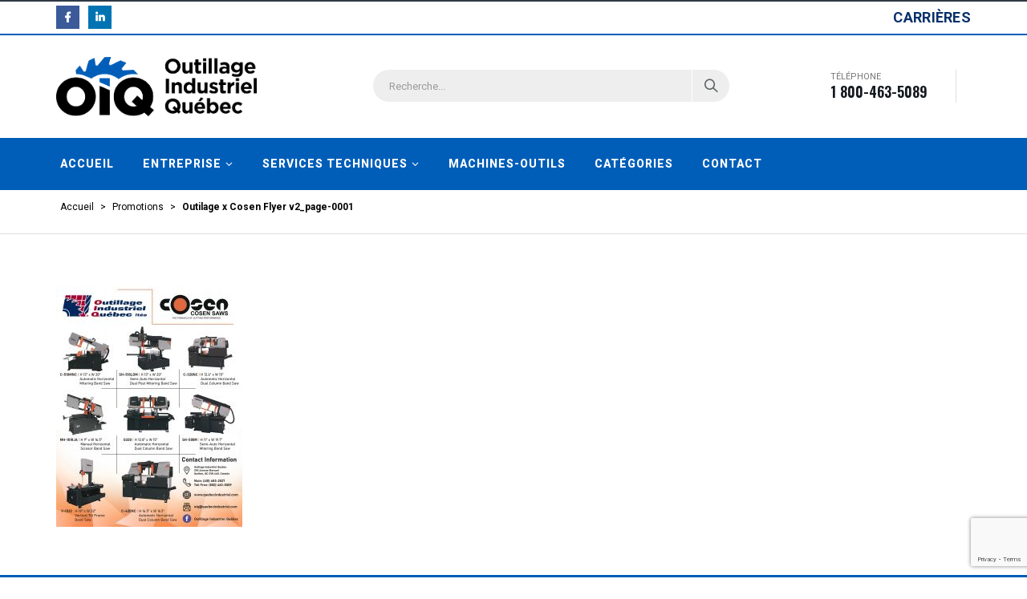

--- FILE ---
content_type: text/html; charset=UTF-8
request_url: https://quebecindustriel.com/promotions/outilage-x-cosen-flyer-v2_page-0001/
body_size: 18254
content:
<!DOCTYPE html>
<html lang="fr-FR">
<head>
	<meta charset="UTF-8">
	<!--[if IE]><meta http-equiv='X-UA-Compatible' content='IE=edge,chrome=1'><![endif]-->
	<meta name="viewport" content="width=device-width, initial-scale=1.0, minimum-scale=1.0">
	<link rel="profile" href="http://gmpg.org/xfn/11" />
	<link rel="pingback" href="https://quebecindustriel.com/xmlrpc.php" />

		<link rel="shortcut icon" href="//quebecindustriel.com/wp-content/uploads/2024/10/apple-touch-icon.png" type="image/x-icon" />
		<link rel="apple-touch-icon" href="//quebecindustriel.com/wp-content/uploads/2024/10/apple-touch-icon.png">
		<link rel="apple-touch-icon" sizes="120x120" href="//quebecindustriel.com/wp-content/uploads/2024/10/apple-touch-icon.png">
		<link rel="apple-touch-icon" sizes="76x76" href="//quebecindustriel.com/wp-content/uploads/2024/10/apple-touch-icon.png">
		<link rel="apple-touch-icon" sizes="152x152" href="//quebecindustriel.com/wp-content/uploads/2024/10/apple-touch-icon.png">

<title>Outilage x Cosen Flyer v2_page-0001 - Outillage Industriel Québec</title>
<meta name='robots' content='max-image-preview:large' />

<!-- This site is optimized with the Yoast SEO plugin v12.0 - https://yoast.com/wordpress/plugins/seo/ -->
<link rel="canonical" href="https://quebecindustriel.com/promotions/outilage-x-cosen-flyer-v2_page-0001/" />
<meta property="og:locale" content="fr_FR" />
<meta property="og:type" content="article" />
<meta property="og:title" content="Outilage x Cosen Flyer v2_page-0001 - Outillage Industriel Québec" />
<meta property="og:url" content="https://quebecindustriel.com/promotions/outilage-x-cosen-flyer-v2_page-0001/" />
<meta property="og:site_name" content="Outillage Industriel Québec" />
<meta property="og:image" content="https://quebecindustriel.com/wp-content/uploads/2023/11/Outilage-x-Cosen-Flyer-v2_page-0001.jpg" />
<meta property="og:image:secure_url" content="https://quebecindustriel.com/wp-content/uploads/2023/11/Outilage-x-Cosen-Flyer-v2_page-0001.jpg" />
<meta property="og:image:width" content="1275" />
<meta property="og:image:height" content="1650" />
<meta name="twitter:card" content="summary" />
<meta name="twitter:title" content="Outilage x Cosen Flyer v2_page-0001 - Outillage Industriel Québec" />
<meta name="twitter:image" content="https://quebecindustriel.com/wp-content/uploads/2023/11/Outilage-x-Cosen-Flyer-v2_page-0001.jpg" />
<script type='application/ld+json' class='yoast-schema-graph yoast-schema-graph--main'>{"@context":"https://schema.org","@graph":[{"@type":"WebSite","@id":"https://quebecindustriel.com/#website","url":"https://quebecindustriel.com/","name":"Outillage Industriel Qu\u00e9bec","potentialAction":{"@type":"SearchAction","target":"https://quebecindustriel.com/?s={search_term_string}","query-input":"required name=search_term_string"}},{"@type":"WebPage","@id":"https://quebecindustriel.com/promotions/outilage-x-cosen-flyer-v2_page-0001/#webpage","url":"https://quebecindustriel.com/promotions/outilage-x-cosen-flyer-v2_page-0001/","inLanguage":"fr-FR","name":"Outilage x Cosen Flyer v2_page-0001 - Outillage Industriel Qu\u00e9bec","isPartOf":{"@id":"https://quebecindustriel.com/#website"},"datePublished":"2023-11-01T18:51:41-05:00","dateModified":"2023-11-01T18:51:41-05:00","breadcrumb":{"@id":"https://quebecindustriel.com/promotions/outilage-x-cosen-flyer-v2_page-0001/#breadcrumb"}},{"@type":"BreadcrumbList","@id":"https://quebecindustriel.com/promotions/outilage-x-cosen-flyer-v2_page-0001/#breadcrumb","itemListElement":[{"@type":"ListItem","position":1,"item":{"@type":"WebPage","@id":"https://quebecindustriel.com/","url":"https://quebecindustriel.com/","name":"Accueil"}},{"@type":"ListItem","position":2,"item":{"@type":"WebPage","@id":"https://quebecindustriel.com/promotions/","url":"https://quebecindustriel.com/promotions/","name":"Promotions"}},{"@type":"ListItem","position":3,"item":{"@type":"WebPage","@id":"https://quebecindustriel.com/promotions/outilage-x-cosen-flyer-v2_page-0001/","url":"https://quebecindustriel.com/promotions/outilage-x-cosen-flyer-v2_page-0001/","name":"Outilage x Cosen Flyer v2_page-0001"}}]}]}</script>
<!-- / Yoast SEO plugin. -->

<link rel="alternate" type="application/rss+xml" title="Outillage Industriel Québec &raquo; Flux" href="https://quebecindustriel.com/feed/" />
<link rel="alternate" type="application/rss+xml" title="Outillage Industriel Québec &raquo; Flux des commentaires" href="https://quebecindustriel.com/comments/feed/" />
<script type="text/javascript">
/* <![CDATA[ */
window._wpemojiSettings = {"baseUrl":"https:\/\/s.w.org\/images\/core\/emoji\/15.0.3\/72x72\/","ext":".png","svgUrl":"https:\/\/s.w.org\/images\/core\/emoji\/15.0.3\/svg\/","svgExt":".svg","source":{"concatemoji":"https:\/\/quebecindustriel.com\/wp-includes\/js\/wp-emoji-release.min.js?ver=6.6.4"}};
/*! This file is auto-generated */
!function(i,n){var o,s,e;function c(e){try{var t={supportTests:e,timestamp:(new Date).valueOf()};sessionStorage.setItem(o,JSON.stringify(t))}catch(e){}}function p(e,t,n){e.clearRect(0,0,e.canvas.width,e.canvas.height),e.fillText(t,0,0);var t=new Uint32Array(e.getImageData(0,0,e.canvas.width,e.canvas.height).data),r=(e.clearRect(0,0,e.canvas.width,e.canvas.height),e.fillText(n,0,0),new Uint32Array(e.getImageData(0,0,e.canvas.width,e.canvas.height).data));return t.every(function(e,t){return e===r[t]})}function u(e,t,n){switch(t){case"flag":return n(e,"\ud83c\udff3\ufe0f\u200d\u26a7\ufe0f","\ud83c\udff3\ufe0f\u200b\u26a7\ufe0f")?!1:!n(e,"\ud83c\uddfa\ud83c\uddf3","\ud83c\uddfa\u200b\ud83c\uddf3")&&!n(e,"\ud83c\udff4\udb40\udc67\udb40\udc62\udb40\udc65\udb40\udc6e\udb40\udc67\udb40\udc7f","\ud83c\udff4\u200b\udb40\udc67\u200b\udb40\udc62\u200b\udb40\udc65\u200b\udb40\udc6e\u200b\udb40\udc67\u200b\udb40\udc7f");case"emoji":return!n(e,"\ud83d\udc26\u200d\u2b1b","\ud83d\udc26\u200b\u2b1b")}return!1}function f(e,t,n){var r="undefined"!=typeof WorkerGlobalScope&&self instanceof WorkerGlobalScope?new OffscreenCanvas(300,150):i.createElement("canvas"),a=r.getContext("2d",{willReadFrequently:!0}),o=(a.textBaseline="top",a.font="600 32px Arial",{});return e.forEach(function(e){o[e]=t(a,e,n)}),o}function t(e){var t=i.createElement("script");t.src=e,t.defer=!0,i.head.appendChild(t)}"undefined"!=typeof Promise&&(o="wpEmojiSettingsSupports",s=["flag","emoji"],n.supports={everything:!0,everythingExceptFlag:!0},e=new Promise(function(e){i.addEventListener("DOMContentLoaded",e,{once:!0})}),new Promise(function(t){var n=function(){try{var e=JSON.parse(sessionStorage.getItem(o));if("object"==typeof e&&"number"==typeof e.timestamp&&(new Date).valueOf()<e.timestamp+604800&&"object"==typeof e.supportTests)return e.supportTests}catch(e){}return null}();if(!n){if("undefined"!=typeof Worker&&"undefined"!=typeof OffscreenCanvas&&"undefined"!=typeof URL&&URL.createObjectURL&&"undefined"!=typeof Blob)try{var e="postMessage("+f.toString()+"("+[JSON.stringify(s),u.toString(),p.toString()].join(",")+"));",r=new Blob([e],{type:"text/javascript"}),a=new Worker(URL.createObjectURL(r),{name:"wpTestEmojiSupports"});return void(a.onmessage=function(e){c(n=e.data),a.terminate(),t(n)})}catch(e){}c(n=f(s,u,p))}t(n)}).then(function(e){for(var t in e)n.supports[t]=e[t],n.supports.everything=n.supports.everything&&n.supports[t],"flag"!==t&&(n.supports.everythingExceptFlag=n.supports.everythingExceptFlag&&n.supports[t]);n.supports.everythingExceptFlag=n.supports.everythingExceptFlag&&!n.supports.flag,n.DOMReady=!1,n.readyCallback=function(){n.DOMReady=!0}}).then(function(){return e}).then(function(){var e;n.supports.everything||(n.readyCallback(),(e=n.source||{}).concatemoji?t(e.concatemoji):e.wpemoji&&e.twemoji&&(t(e.twemoji),t(e.wpemoji)))}))}((window,document),window._wpemojiSettings);
/* ]]> */
</script>
<style id='wp-emoji-styles-inline-css' type='text/css'>

	img.wp-smiley, img.emoji {
		display: inline !important;
		border: none !important;
		box-shadow: none !important;
		height: 1em !important;
		width: 1em !important;
		margin: 0 0.07em !important;
		vertical-align: -0.1em !important;
		background: none !important;
		padding: 0 !important;
	}
</style>
<link rel='stylesheet' id='wp-block-library-css' href='https://quebecindustriel.com/wp-includes/css/dist/block-library/style.min.css?ver=6.6.4' type='text/css' media='all' />
<style id='wp-block-library-theme-inline-css' type='text/css'>
.wp-block-audio :where(figcaption){color:#555;font-size:13px;text-align:center}.is-dark-theme .wp-block-audio :where(figcaption){color:#ffffffa6}.wp-block-audio{margin:0 0 1em}.wp-block-code{border:1px solid #ccc;border-radius:4px;font-family:Menlo,Consolas,monaco,monospace;padding:.8em 1em}.wp-block-embed :where(figcaption){color:#555;font-size:13px;text-align:center}.is-dark-theme .wp-block-embed :where(figcaption){color:#ffffffa6}.wp-block-embed{margin:0 0 1em}.blocks-gallery-caption{color:#555;font-size:13px;text-align:center}.is-dark-theme .blocks-gallery-caption{color:#ffffffa6}:root :where(.wp-block-image figcaption){color:#555;font-size:13px;text-align:center}.is-dark-theme :root :where(.wp-block-image figcaption){color:#ffffffa6}.wp-block-image{margin:0 0 1em}.wp-block-pullquote{border-bottom:4px solid;border-top:4px solid;color:currentColor;margin-bottom:1.75em}.wp-block-pullquote cite,.wp-block-pullquote footer,.wp-block-pullquote__citation{color:currentColor;font-size:.8125em;font-style:normal;text-transform:uppercase}.wp-block-quote{border-left:.25em solid;margin:0 0 1.75em;padding-left:1em}.wp-block-quote cite,.wp-block-quote footer{color:currentColor;font-size:.8125em;font-style:normal;position:relative}.wp-block-quote.has-text-align-right{border-left:none;border-right:.25em solid;padding-left:0;padding-right:1em}.wp-block-quote.has-text-align-center{border:none;padding-left:0}.wp-block-quote.is-large,.wp-block-quote.is-style-large,.wp-block-quote.is-style-plain{border:none}.wp-block-search .wp-block-search__label{font-weight:700}.wp-block-search__button{border:1px solid #ccc;padding:.375em .625em}:where(.wp-block-group.has-background){padding:1.25em 2.375em}.wp-block-separator.has-css-opacity{opacity:.4}.wp-block-separator{border:none;border-bottom:2px solid;margin-left:auto;margin-right:auto}.wp-block-separator.has-alpha-channel-opacity{opacity:1}.wp-block-separator:not(.is-style-wide):not(.is-style-dots){width:100px}.wp-block-separator.has-background:not(.is-style-dots){border-bottom:none;height:1px}.wp-block-separator.has-background:not(.is-style-wide):not(.is-style-dots){height:2px}.wp-block-table{margin:0 0 1em}.wp-block-table td,.wp-block-table th{word-break:normal}.wp-block-table :where(figcaption){color:#555;font-size:13px;text-align:center}.is-dark-theme .wp-block-table :where(figcaption){color:#ffffffa6}.wp-block-video :where(figcaption){color:#555;font-size:13px;text-align:center}.is-dark-theme .wp-block-video :where(figcaption){color:#ffffffa6}.wp-block-video{margin:0 0 1em}:root :where(.wp-block-template-part.has-background){margin-bottom:0;margin-top:0;padding:1.25em 2.375em}
</style>
<link rel='stylesheet' id='wc-block-style-css' href='https://quebecindustriel.com/wp-content/plugins/woocommerce/packages/woocommerce-blocks/build/style.css?ver=2.3.0' type='text/css' media='all' />
<style id='classic-theme-styles-inline-css' type='text/css'>
/*! This file is auto-generated */
.wp-block-button__link{color:#fff;background-color:#32373c;border-radius:9999px;box-shadow:none;text-decoration:none;padding:calc(.667em + 2px) calc(1.333em + 2px);font-size:1.125em}.wp-block-file__button{background:#32373c;color:#fff;text-decoration:none}
</style>
<style id='global-styles-inline-css' type='text/css'>
:root{--wp--preset--aspect-ratio--square: 1;--wp--preset--aspect-ratio--4-3: 4/3;--wp--preset--aspect-ratio--3-4: 3/4;--wp--preset--aspect-ratio--3-2: 3/2;--wp--preset--aspect-ratio--2-3: 2/3;--wp--preset--aspect-ratio--16-9: 16/9;--wp--preset--aspect-ratio--9-16: 9/16;--wp--preset--color--black: #000000;--wp--preset--color--cyan-bluish-gray: #abb8c3;--wp--preset--color--white: #ffffff;--wp--preset--color--pale-pink: #f78da7;--wp--preset--color--vivid-red: #cf2e2e;--wp--preset--color--luminous-vivid-orange: #ff6900;--wp--preset--color--luminous-vivid-amber: #fcb900;--wp--preset--color--light-green-cyan: #7bdcb5;--wp--preset--color--vivid-green-cyan: #00d084;--wp--preset--color--pale-cyan-blue: #8ed1fc;--wp--preset--color--vivid-cyan-blue: #0693e3;--wp--preset--color--vivid-purple: #9b51e0;--wp--preset--color--primary: #da291c;--wp--preset--color--secondary: #005eb8;--wp--preset--color--tertiary: #9fa4af;--wp--preset--color--quaternary: #005eb8;--wp--preset--color--dark: #002a52;--wp--preset--color--light: #ffffff;--wp--preset--gradient--vivid-cyan-blue-to-vivid-purple: linear-gradient(135deg,rgba(6,147,227,1) 0%,rgb(155,81,224) 100%);--wp--preset--gradient--light-green-cyan-to-vivid-green-cyan: linear-gradient(135deg,rgb(122,220,180) 0%,rgb(0,208,130) 100%);--wp--preset--gradient--luminous-vivid-amber-to-luminous-vivid-orange: linear-gradient(135deg,rgba(252,185,0,1) 0%,rgba(255,105,0,1) 100%);--wp--preset--gradient--luminous-vivid-orange-to-vivid-red: linear-gradient(135deg,rgba(255,105,0,1) 0%,rgb(207,46,46) 100%);--wp--preset--gradient--very-light-gray-to-cyan-bluish-gray: linear-gradient(135deg,rgb(238,238,238) 0%,rgb(169,184,195) 100%);--wp--preset--gradient--cool-to-warm-spectrum: linear-gradient(135deg,rgb(74,234,220) 0%,rgb(151,120,209) 20%,rgb(207,42,186) 40%,rgb(238,44,130) 60%,rgb(251,105,98) 80%,rgb(254,248,76) 100%);--wp--preset--gradient--blush-light-purple: linear-gradient(135deg,rgb(255,206,236) 0%,rgb(152,150,240) 100%);--wp--preset--gradient--blush-bordeaux: linear-gradient(135deg,rgb(254,205,165) 0%,rgb(254,45,45) 50%,rgb(107,0,62) 100%);--wp--preset--gradient--luminous-dusk: linear-gradient(135deg,rgb(255,203,112) 0%,rgb(199,81,192) 50%,rgb(65,88,208) 100%);--wp--preset--gradient--pale-ocean: linear-gradient(135deg,rgb(255,245,203) 0%,rgb(182,227,212) 50%,rgb(51,167,181) 100%);--wp--preset--gradient--electric-grass: linear-gradient(135deg,rgb(202,248,128) 0%,rgb(113,206,126) 100%);--wp--preset--gradient--midnight: linear-gradient(135deg,rgb(2,3,129) 0%,rgb(40,116,252) 100%);--wp--preset--font-size--small: 13px;--wp--preset--font-size--medium: 20px;--wp--preset--font-size--large: 36px;--wp--preset--font-size--x-large: 42px;--wp--preset--spacing--20: 0.44rem;--wp--preset--spacing--30: 0.67rem;--wp--preset--spacing--40: 1rem;--wp--preset--spacing--50: 1.5rem;--wp--preset--spacing--60: 2.25rem;--wp--preset--spacing--70: 3.38rem;--wp--preset--spacing--80: 5.06rem;--wp--preset--shadow--natural: 6px 6px 9px rgba(0, 0, 0, 0.2);--wp--preset--shadow--deep: 12px 12px 50px rgba(0, 0, 0, 0.4);--wp--preset--shadow--sharp: 6px 6px 0px rgba(0, 0, 0, 0.2);--wp--preset--shadow--outlined: 6px 6px 0px -3px rgba(255, 255, 255, 1), 6px 6px rgba(0, 0, 0, 1);--wp--preset--shadow--crisp: 6px 6px 0px rgba(0, 0, 0, 1);}:where(.is-layout-flex){gap: 0.5em;}:where(.is-layout-grid){gap: 0.5em;}body .is-layout-flex{display: flex;}.is-layout-flex{flex-wrap: wrap;align-items: center;}.is-layout-flex > :is(*, div){margin: 0;}body .is-layout-grid{display: grid;}.is-layout-grid > :is(*, div){margin: 0;}:where(.wp-block-columns.is-layout-flex){gap: 2em;}:where(.wp-block-columns.is-layout-grid){gap: 2em;}:where(.wp-block-post-template.is-layout-flex){gap: 1.25em;}:where(.wp-block-post-template.is-layout-grid){gap: 1.25em;}.has-black-color{color: var(--wp--preset--color--black) !important;}.has-cyan-bluish-gray-color{color: var(--wp--preset--color--cyan-bluish-gray) !important;}.has-white-color{color: var(--wp--preset--color--white) !important;}.has-pale-pink-color{color: var(--wp--preset--color--pale-pink) !important;}.has-vivid-red-color{color: var(--wp--preset--color--vivid-red) !important;}.has-luminous-vivid-orange-color{color: var(--wp--preset--color--luminous-vivid-orange) !important;}.has-luminous-vivid-amber-color{color: var(--wp--preset--color--luminous-vivid-amber) !important;}.has-light-green-cyan-color{color: var(--wp--preset--color--light-green-cyan) !important;}.has-vivid-green-cyan-color{color: var(--wp--preset--color--vivid-green-cyan) !important;}.has-pale-cyan-blue-color{color: var(--wp--preset--color--pale-cyan-blue) !important;}.has-vivid-cyan-blue-color{color: var(--wp--preset--color--vivid-cyan-blue) !important;}.has-vivid-purple-color{color: var(--wp--preset--color--vivid-purple) !important;}.has-black-background-color{background-color: var(--wp--preset--color--black) !important;}.has-cyan-bluish-gray-background-color{background-color: var(--wp--preset--color--cyan-bluish-gray) !important;}.has-white-background-color{background-color: var(--wp--preset--color--white) !important;}.has-pale-pink-background-color{background-color: var(--wp--preset--color--pale-pink) !important;}.has-vivid-red-background-color{background-color: var(--wp--preset--color--vivid-red) !important;}.has-luminous-vivid-orange-background-color{background-color: var(--wp--preset--color--luminous-vivid-orange) !important;}.has-luminous-vivid-amber-background-color{background-color: var(--wp--preset--color--luminous-vivid-amber) !important;}.has-light-green-cyan-background-color{background-color: var(--wp--preset--color--light-green-cyan) !important;}.has-vivid-green-cyan-background-color{background-color: var(--wp--preset--color--vivid-green-cyan) !important;}.has-pale-cyan-blue-background-color{background-color: var(--wp--preset--color--pale-cyan-blue) !important;}.has-vivid-cyan-blue-background-color{background-color: var(--wp--preset--color--vivid-cyan-blue) !important;}.has-vivid-purple-background-color{background-color: var(--wp--preset--color--vivid-purple) !important;}.has-black-border-color{border-color: var(--wp--preset--color--black) !important;}.has-cyan-bluish-gray-border-color{border-color: var(--wp--preset--color--cyan-bluish-gray) !important;}.has-white-border-color{border-color: var(--wp--preset--color--white) !important;}.has-pale-pink-border-color{border-color: var(--wp--preset--color--pale-pink) !important;}.has-vivid-red-border-color{border-color: var(--wp--preset--color--vivid-red) !important;}.has-luminous-vivid-orange-border-color{border-color: var(--wp--preset--color--luminous-vivid-orange) !important;}.has-luminous-vivid-amber-border-color{border-color: var(--wp--preset--color--luminous-vivid-amber) !important;}.has-light-green-cyan-border-color{border-color: var(--wp--preset--color--light-green-cyan) !important;}.has-vivid-green-cyan-border-color{border-color: var(--wp--preset--color--vivid-green-cyan) !important;}.has-pale-cyan-blue-border-color{border-color: var(--wp--preset--color--pale-cyan-blue) !important;}.has-vivid-cyan-blue-border-color{border-color: var(--wp--preset--color--vivid-cyan-blue) !important;}.has-vivid-purple-border-color{border-color: var(--wp--preset--color--vivid-purple) !important;}.has-vivid-cyan-blue-to-vivid-purple-gradient-background{background: var(--wp--preset--gradient--vivid-cyan-blue-to-vivid-purple) !important;}.has-light-green-cyan-to-vivid-green-cyan-gradient-background{background: var(--wp--preset--gradient--light-green-cyan-to-vivid-green-cyan) !important;}.has-luminous-vivid-amber-to-luminous-vivid-orange-gradient-background{background: var(--wp--preset--gradient--luminous-vivid-amber-to-luminous-vivid-orange) !important;}.has-luminous-vivid-orange-to-vivid-red-gradient-background{background: var(--wp--preset--gradient--luminous-vivid-orange-to-vivid-red) !important;}.has-very-light-gray-to-cyan-bluish-gray-gradient-background{background: var(--wp--preset--gradient--very-light-gray-to-cyan-bluish-gray) !important;}.has-cool-to-warm-spectrum-gradient-background{background: var(--wp--preset--gradient--cool-to-warm-spectrum) !important;}.has-blush-light-purple-gradient-background{background: var(--wp--preset--gradient--blush-light-purple) !important;}.has-blush-bordeaux-gradient-background{background: var(--wp--preset--gradient--blush-bordeaux) !important;}.has-luminous-dusk-gradient-background{background: var(--wp--preset--gradient--luminous-dusk) !important;}.has-pale-ocean-gradient-background{background: var(--wp--preset--gradient--pale-ocean) !important;}.has-electric-grass-gradient-background{background: var(--wp--preset--gradient--electric-grass) !important;}.has-midnight-gradient-background{background: var(--wp--preset--gradient--midnight) !important;}.has-small-font-size{font-size: var(--wp--preset--font-size--small) !important;}.has-medium-font-size{font-size: var(--wp--preset--font-size--medium) !important;}.has-large-font-size{font-size: var(--wp--preset--font-size--large) !important;}.has-x-large-font-size{font-size: var(--wp--preset--font-size--x-large) !important;}
:where(.wp-block-post-template.is-layout-flex){gap: 1.25em;}:where(.wp-block-post-template.is-layout-grid){gap: 1.25em;}
:where(.wp-block-columns.is-layout-flex){gap: 2em;}:where(.wp-block-columns.is-layout-grid){gap: 2em;}
:root :where(.wp-block-pullquote){font-size: 1.5em;line-height: 1.6;}
</style>
<link rel='stylesheet' id='contact-form-7-css' href='https://quebecindustriel.com/wp-content/plugins/contact-form-7/includes/css/styles.css?ver=5.9.8' type='text/css' media='all' />
<style id='woocommerce-inline-inline-css' type='text/css'>
.woocommerce form .form-row .required { visibility: visible; }
</style>
<!--[if lt IE 9]>
<link rel='stylesheet' id='vc_lte_ie9-css' href='https://quebecindustriel.com/wp-content/plugins/js_composer/assets/css/vc_lte_ie9.min.css?ver=6.0.5' type='text/css' media='screen' />
<![endif]-->
<link rel='stylesheet' id='js_composer_front-css' href='https://quebecindustriel.com/wp-content/uploads/porto_styles/js_composer.css?ver=5.0' type='text/css' media='all' />
<link rel='stylesheet' id='bootstrap-css' href='https://quebecindustriel.com/wp-content/uploads/porto_styles/bootstrap.css?ver=5.0' type='text/css' media='all' />
<link rel='stylesheet' id='porto-plugins-css' href='https://quebecindustriel.com/wp-content/themes/porto/css/plugins_optimized.css?ver=6.6.4' type='text/css' media='all' />
<link rel='stylesheet' id='porto-theme-css' href='https://quebecindustriel.com/wp-content/themes/porto/css/theme.css?ver=6.6.4' type='text/css' media='all' />
<link rel='stylesheet' id='porto-shortcodes-css' href='https://quebecindustriel.com/wp-content/uploads/porto_styles/shortcodes.css?ver=5.0' type='text/css' media='all' />
<link rel='stylesheet' id='porto-theme-shop-css' href='https://quebecindustriel.com/wp-content/themes/porto/css/theme_shop.css?ver=6.6.4' type='text/css' media='all' />
<link rel='stylesheet' id='porto-dynamic-style-css' href='https://quebecindustriel.com/wp-content/uploads/porto_styles/dynamic_style.css?ver=5.0' type='text/css' media='all' />
<link rel='stylesheet' id='porto-style-css' href='https://quebecindustriel.com/wp-content/themes/porto/style.css?ver=6.6.4' type='text/css' media='all' />
<style id='porto-style-inline-css' type='text/css'>
	#header .logo,.side-header-narrow-bar-logo{max-width:170px;}@media (min-width:1200px){#header .logo{max-width:250px;}}@media (max-width:991px){#header .logo{max-width:110px;}}@media (max-width:767px){#header .logo{max-width:110px;}}#header,.sticky-header .header-main.sticky{border-top:2px solid #2f3946}@media (min-width:992px){}.page-top .page-title-wrap{line-height:0;}.page-top .page-title:not(.b-none):after{content:'';position:absolute;width:100%;left:0;border-bottom:1px solid #da291c;bottom:-23px;}body.single-product .page-top .breadcrumbs-wrap{padding-right:55px;}#header.sticky-header .main-menu > li.menu-item:hover > a,#header.sticky-header .main-menu > li.menu-item.active:hover > a,#header.sticky-header .main-menu > li.menu-custom-content:hover a{color:#da291c}#login-form-popup{position:relative;width:80%;max-width:872px;margin-left:auto;margin-right:auto;}#login-form-popup .featured-box{margin-bottom:0;box-shadow:none;border:none;}#login-form-popup .featured-box .box-content{padding:25px 35px;}#login-form-popup .featured-box h2{text-transform:uppercase;font-size:15px;letter-spacing:0.05em;font-weight:600;color:#333333;line-height:2;}.porto-social-login-section{background:#f4f4f2;text-align:center;padding:20px 20px 25px;}.porto-social-login-section p{text-transform:uppercase;font-size:12px;color:#0e2f40;font-weight:600;margin-bottom:8px;}#login-form-popup .col2-set{margin-left:-20px;margin-right:-20px;}#login-form-popup .col-1,#login-form-popup .col-2{padding-left:20px;padding-right:20px;}@media (min-width:992px){#login-form-popup .col-1{border-right:1px solid #f5f6f6;}}#login-form-popup .input-text{box-shadow:none;padding-top:10px;padding-bottom:10px;border-color:#ddd;border-radius:2px;}#login-form-popup form label{font-size:12px;line-height:1;}#login-form-popup .form-row{margin-bottom:20px;}#login-form-popup .button{border-radius:2px;padding:10px 24px;text-transform:uppercase;text-shadow:none;font-family:Oswald;font-size:12px;letter-spacing:0.025em;color:#fff;}#login-form-popup label.inline{margin-top:15px;float:right;position:relative;cursor:pointer;line-height:1.5;}#login-form-popup label.inline input[type=checkbox]{opacity:0;margin-right:8px;margin-top:0;margin-bottom:0;}#login-form-popup label.inline span:before{content:'';position:absolute;border:1px solid #ddd;border-radius:1px;width:16px;height:16px;left:0;top:0;text-align:center;line-height:15px;font-family:'Font Awesome 5 Free';font-weight:900;font-size:9px;color:#aaa;}#login-form-popup label.inline input[type=checkbox]:checked + span:before{content:'\f00c';}#login-form-popup .social-button{text-decoration:none;margin-left:10px;margin-right:10px;}#login-form-popup .social-button i{font-size:16px;margin-right:8px;}#login-form-popup p.status{color:#0e2f40;}#login-form-popup .lost_password{margin-top:-15px;font-size:13px;margin-bottom:0;}.porto-social-login-section .google-plus{background:#dd4e31;}.porto-social-login-section .facebook{background:#3a589d;}.porto-social-login-section .twitter{background:#1aa9e1;}#login-form-popup{max-width:480px;}html.panel-opened body > .mfp-bg{z-index:9042;}html.panel-opened body > .mfp-wrap{z-index:9043;}#header .welcome-msg{font-weight:600;}#header .header-contact span{margin-top:-2px !important;display:inline-block;font-size:11px;text-align:left;letter-spacing:0;}#header .header-contact span b{color:#282d3b;font-family:Oswald;font-size:18px;font-weight:600;display:block;line-height:15px;letter-spacing:0;}.breadcrumb,.page-top ul.breadcrumb>li a{font-family:Oswald;text-transform:uppercase;font-weight:bold;font-size:11px;}#header .searchform-popup{top:-1px;}.page-top{padding-top:10px;min-height:0;}#main{padding-top:30px;}.no-breadcrumbs .main-content{padding-top:0;margin-top:-10px;}.main-menu-wrap #main-menu .mega-menu > li.menu-item:first-child > a{padding-left:0;}#main-menu .menu-custom-block a{line-height:15px;color:#fff;}@media (min-width:992px){.porto-product-filters.style2 .widget-title{border-bottom:none !important;}}.widgettitle,.widget-title{font-family:Oswald;font-weight:bold;font-size:15px;letter-spacing:0.05em;}.tabs.tabs-simple .featured-boxes{border-bottom:2px solid #eee;font-family:Oswald;font-weight:bold;}.tabs.tabs-simple .featured-boxes{-webkit-justify-content:flex-start;-moz-justify-content:flex-start;-ms-flex-pack:start;justify-content:flex-start;}.tabs.tabs-simple .featured-boxes > li{margin-bottom:-2px;padding-left:0;padding-right:30px;}.tabs.tabs-simple .featured-boxes > li .nav-link{padding:10px 0 !important;border-bottom-width:2px !important;font-size:14px !important;letter-spacing:0.05em;}.tabs.tabs-simple .nav-tabs > li .nav-link,.tabs.tabs-simple .nav-tabs > li .nav-link:hover,.tabs.tabs-simple .nav-tabs > li .nav-link:focus{color:#282d3b;}.tabs.tabs-simple .nav-tabs > li .nav-link:hover,.tabs.tabs-simple .nav-tabs > li .nav-link:focus,.tabs.tabs-simple .nav-tabs > li.active .nav-link:hover,.tabs.tabs-simple .nav-tabs > li.active .nav-link:focus,.tabs.tabs-simple .nav-tabs > li.active .nav-link{color:#fa4a4a;}.home .widget>div>ul li,.home .widget>ul li{text-transform:uppercase;line-height:2.2;}.home .widget_product_categories,.home .widget_product_categories .widget-title{background:#f1f1f1;}.home .widget_product_categories ul li > a{color:#546067;}.brand-slider img{opacity:0.5;}.porto-grid-container .porto-grid-item>.wpb_single_image img:hover{opacity:1;}.home .main-content .widget:first-child .widget-title{padding-top:4px;}.porto-product-filters .row > .widget{padding-top:0;}.porto-product-filters .widget-title{border-bottom-width:1px !important;padding:10px 0 !important;}.porto-product-filters.style2 .widget-title{padding:0 10px !important;}@media (max-width:991px){.porto-product-filters.style2 .widget-title{padding:10px 0 !important;}}@media (min-width:992px){.porto-product-filters .widget-title{width:155px;}}.archive-products .star-rating{font-size:12px;}ul.products li.product-col h3{font-size:15px;margin-bottom:12px;color:#0e2f40;}ul.products li.product-col .rating-wrap{margin-bottom:5px;margin-top:20px;}ul.products li.product-col .price{margin-bottom:15px;}ul.products li.product-col.show-outimage-q-onimage .rating-wrap .star-rating:before{color:#b3b3b3;}.star-rating span:before{color:#2b2b2d;}.single-product .product-summary-wrap .price,ul.products .price,ul.product_list_widget li .product-details .amount,.widget ul.product_list_widget li .product-details .amount{font-family:'Oswald';font-weight:700;letter-spacing:0;color:#0e2f40;}.add-links .add_to_cart_button{padding:0 2em;}ul.products li.product-col:hover .add-links .add_to_cart_button{padding:0 .7143em;}.add-links .add_to_cart_button:before{display:none;}ul.products li.product-col:hover .add-links .add_to_cart_button:before{display:inline-block;}.widget_product_categories{padding:10px 25px;}.widget_product_categories .widget-title{padding-left:0;padding-right:0;border-bottom-width:2px;}.sidebar-content .widget>div>ul li,.sidebar-content .widget>ul li{line-height:2;}.widget_product_categories ul li > a,.widget_price_filter ul li > a,.widget_layered_nav ul li > a,.widget_layered_nav_filters ul li > a,.widget_rating_filter ul li > a,.widget_product_categories ol li > a,.widget_price_filter ol li > a,.widget_layered_nav ol li > a,.widget_layered_nav_filters ol li > a,.widget_rating_filter ol li > a{color:#000;}.sidebar-content .filter-item-list{display:block;}.sidebar-content .filter-item-list .filter-color{margin-bottom:10px;text-indent:35px;line-height:16px;}body.woocommerce .main-content,body.woocommerce .left-sidebar,body.woocommerce .right-sidebar{padding-top:0;}.single-product .product-layout-transparent{margin-top:-30px;}.main-content .widget .widget-title,body.woocommerce-page.archive .sidebar-content .widget .widget-title{border-bottom:2px solid #dfdfdf;padding:.7143em 0;}.main-content .widget:first-child .widget-title{padding-top:0;}body.woocommerce-page.archive .sidebar-content .widget:first-child .widget-title{margin-top:-0.7143em;}.widget-recent-posts .post-date{display:none;}.widget-recent-posts h4 a{color:inherit;}.widget-recent-posts .post-excerpt a{text-transform:uppercase;}body.woocommerce-page.archive .sidebar-content{border:none;}body.woocommerce-page.archive .sidebar-content aside.widget{border-bottom:none;padding:0;}.sidebar .product-categories li>a,.widget>div>ul,.widget>ul{font-size:12px;font-weight:400;}.owl-carousel .owl-nav [class*="owl-"]{background:none !important;border:none !important;text-shadow:none;}.owl-carousel .owl-nav [class*='owl-'],.owl-carousel .owl-nav [class*='owl-']:hover{color:#bfbfbf;}.owl-carousel:not(.show-nav-title) .owl-nav .owl-prev:before{content:"\e829";}.owl-carousel:not(.show-nav-title) .owl-nav .owl-next:before{content:"\e828";}.owl-carousel:not(.show-nav-title) .owl-nav [class*='owl-']{font-size:24px;}.owl-carousel .owl-dots .owl-dot span{margin:5px;width:12px;height:3px;border-radius:0;}.owl-carousel .owl-dots .owl-dot.active span,.owl-carousel .owl-dots .owl-dot:hover span{background-color:rgba(0,0,0,0.3);}#footer .widgettitle,#footer .widget-title{font-size:12px;}#footer .contact-info .contact-details strong{font-family:Oswald;font-size:12px;}#footer .widget.contact-info .contact-details strong{font-weight:700;}#footer .widget.contact-info .contact-details i{display:none;}#footer .widget.contact-info .contact-details strong,#footer .widget.contact-info .contact-details span{line-height:20px;padding-left:0;}#footer .footer-main > .container:after{content:'';position:absolute;left:10px;bottom:0;width:calc(100% - 20px);border-bottom:1px solid #1f232f;}#footer .widget .widget_wysija{border-bottom:1px solid #1f232f;max-width:none;}#footer .widget_wysija_cont .wysija-input{padding-left:0;}#footer .widget_wysija_cont .wysija-input,#footer .widget_wysija_cont .wysija-submit{height:44px;background:none;border:none;font-size:13px;}#footer .widget_wysija_cont .wysija-submit{background:none;color:#fa4a4a;}@media (min-width:992px){#footer .widget_wysija_cont{max-width:80%;}}.rtl #header .header-contact i{margin-left:17px;margin-right:0;}.rtl .tabs.tabs-simple .featured-boxes > li{padding-right:0;padding-left:30px;}.rtl #footer .widget_wysija_cont .wysija-input{padding-right:0;padding-left:12px;}
</style>
<!--[if lt IE 10]>
<link rel='stylesheet' id='porto-ie-css' href='https://quebecindustriel.com/wp-content/themes/porto/css/ie.css?ver=6.6.4' type='text/css' media='all' />
<![endif]-->
<link rel='stylesheet' id='styles-child-css' href='https://quebecindustriel.com/wp-content/themes/porto-child/style.css?ver=6.6.4' type='text/css' media='all' />
<script type="text/template" id="tmpl-variation-template">
	<div class="woocommerce-variation-description">{{{ data.variation.variation_description }}}</div>
	<div class="woocommerce-variation-price">{{{ data.variation.price_html }}}</div>
	<div class="woocommerce-variation-availability">{{{ data.variation.availability_html }}}</div>
</script>
<script type="text/template" id="tmpl-unavailable-variation-template">
	<p>Désolé, ce produit n&rsquo;est pas disponible. Veuillez choisir une combinaison différente.</p>
</script>
<script type="text/javascript" src="https://quebecindustriel.com/wp-includes/js/jquery/jquery.min.js?ver=3.7.1" id="jquery-core-js"></script>
<script type="text/javascript" src="https://quebecindustriel.com/wp-includes/js/jquery/jquery-migrate.min.js?ver=3.4.1" id="jquery-migrate-js"></script>
<script type="text/javascript" src="https://quebecindustriel.com/wp-content/plugins/woocommerce/assets/js/jquery-blockui/jquery.blockUI.min.js?ver=2.70" id="jquery-blockui-js"></script>
<script type="text/javascript" id="wc-add-to-cart-js-extra">
/* <![CDATA[ */
var wc_add_to_cart_params = {"ajax_url":"\/wp-admin\/admin-ajax.php","wc_ajax_url":"\/?wc-ajax=%%endpoint%%","i18n_view_cart":"Voir le panier","cart_url":"https:\/\/quebecindustriel.com\/cart\/","is_cart":"","cart_redirect_after_add":"no"};
/* ]]> */
</script>
<script type="text/javascript" src="https://quebecindustriel.com/wp-content/plugins/woocommerce/assets/js/frontend/add-to-cart.min.js?ver=3.7.3" id="wc-add-to-cart-js"></script>
<script type="text/javascript" src="https://quebecindustriel.com/wp-content/plugins/js_composer/assets/js/vendors/woocommerce-add-to-cart.js?ver=6.0.5" id="vc_woocommerce-add-to-cart-js-js"></script>
<link rel="https://api.w.org/" href="https://quebecindustriel.com/wp-json/" /><link rel="alternate" title="JSON" type="application/json" href="https://quebecindustriel.com/wp-json/wp/v2/media/8177" /><link rel="EditURI" type="application/rsd+xml" title="RSD" href="https://quebecindustriel.com/xmlrpc.php?rsd" />
<meta name="generator" content="WordPress 6.6.4" />
<meta name="generator" content="WooCommerce 3.7.3" />
<link rel='shortlink' href='https://quebecindustriel.com/?p=8177' />
<link rel="alternate" title="oEmbed (JSON)" type="application/json+oembed" href="https://quebecindustriel.com/wp-json/oembed/1.0/embed?url=https%3A%2F%2Fquebecindustriel.com%2Fpromotions%2Foutilage-x-cosen-flyer-v2_page-0001%2F" />
<link rel="alternate" title="oEmbed (XML)" type="text/xml+oembed" href="https://quebecindustriel.com/wp-json/oembed/1.0/embed?url=https%3A%2F%2Fquebecindustriel.com%2Fpromotions%2Foutilage-x-cosen-flyer-v2_page-0001%2F&#038;format=xml" />
<meta name="p:domain_verify" content="d8384fe153cf8219688327462a2e3665"/>
<meta name="google-site-verification" content="WcAq0KV8fDuPv4GqomdvmunsqKClaXTBjoDz6Vib1m4" />

<!-- Google Tag Manager -->
<script>(function(w,d,s,l,i){w[l]=w[l]||[];w[l].push({'gtm.start':
new Date().getTime(),event:'gtm.js'});var f=d.getElementsByTagName(s)[0],
j=d.createElement(s),dl=l!='dataLayer'?'&l='+l:'';j.async=true;j.src=
'https://www.googletagmanager.com/gtm.js?id='+i+dl;f.parentNode.insertBefore(j,f);
})(window,document,'script','dataLayer','GTM-KFJBNMV');</script>
<!-- End Google Tag Manager -->		<script type="text/javascript">
		WebFontConfig = {
			google: { families: [ 'Roboto:200,300,400,700,800,600','Arial%2C+Helvetica%2C+sans-serif:200,300,400,700,800,600','Oswald:200,300,400,700,800,600','Playfair+Display:200,300,400,700,800,600','Open+Sans:200,300,400,700,800,600' ] }
		};
		(function(d) {
			var wf = d.createElement('script'), s = d.scripts[0];
			wf.src = 'https://quebecindustriel.com/wp-content/themes/porto/js/libs/webfont.js';
			wf.async = true;
			s.parentNode.insertBefore(wf, s);
		})(document);</script>
			<noscript><style>.woocommerce-product-gallery{ opacity: 1 !important; }</style></noscript>
	
<!-- Meta Pixel Code -->
<script type='text/javascript'>
!function(f,b,e,v,n,t,s){if(f.fbq)return;n=f.fbq=function(){n.callMethod?
n.callMethod.apply(n,arguments):n.queue.push(arguments)};if(!f._fbq)f._fbq=n;
n.push=n;n.loaded=!0;n.version='2.0';n.queue=[];t=b.createElement(e);t.async=!0;
t.src=v;s=b.getElementsByTagName(e)[0];s.parentNode.insertBefore(t,s)}(window,
document,'script','https://connect.facebook.net/en_US/fbevents.js?v=next');
</script>
<!-- End Meta Pixel Code -->

      <script type='text/javascript'>
        var url = window.location.origin + '?ob=open-bridge';
        fbq('set', 'openbridge', '321038855181625', url);
      </script>
    <script type='text/javascript'>fbq('init', '321038855181625', {}, {
    "agent": "wordpress-6.6.4-3.0.14"
})</script><script type='text/javascript'>
    fbq('track', 'PageView', []);
  </script>
<!-- Meta Pixel Code -->
<noscript>
<img height="1" width="1" style="display:none" alt="fbpx"
src="https://www.facebook.com/tr?id=321038855181625&ev=PageView&noscript=1" />
</noscript>
<!-- End Meta Pixel Code -->
<meta name="generator" content="Powered by WPBakery Page Builder - drag and drop page builder for WordPress."/>
<link rel="icon" href="https://quebecindustriel.com/wp-content/uploads/2024/10/oiq-favicon-32x32.png" sizes="32x32" />
<link rel="icon" href="https://quebecindustriel.com/wp-content/uploads/2024/10/oiq-favicon-300x300.png" sizes="192x192" />
<link rel="apple-touch-icon" href="https://quebecindustriel.com/wp-content/uploads/2024/10/oiq-favicon-300x300.png" />
<meta name="msapplication-TileImage" content="https://quebecindustriel.com/wp-content/uploads/2024/10/oiq-favicon-300x300.png" />
		<style type="text/css" id="wp-custom-css">
			.mfp-content, .mfp-bg, .representant-mtl {
	display: none;
}
.wrapper {
	padding: 2%;
}
/*.porto-lazyload {
	height: auto;
}*/
body {
	font-size:15px!important;
}
.owl-carousel .owl-dots .owl-dot.active span, .owl-carousel .owl-dots .owl-dot:hover span {
	background-color:#74092b;
}
#header .main-menu, 
.main-menu-wrap{
   background-color: #005eb8;
   padding: 5px;
}
.sub-menu {
	top: 16px;
}
.btn-shop{
	background-color:#900b35 !important;
  border-color: #900b35 !important;
}
.bouton-acheter a{
	color: #fff!important;
	font-size: 18px!important;
}
.machine-images img,.product-image, .product-image img {
	border: 1px solid lightgray;
	
}
.btn-machines {
		background-color: transparent;
    padding: 6%;
    border: 3px solid #005EB8;
}
.btn-machines a{
		font-weight:800;
	  font-size: 16px;
	  color: #005EB8!important;
}
.btn-services {
		background-color: transparent;
    padding: 6%;
    border: 3px solid #900b35;
}
.btn-services a{
		font-weight:800;
	  font-size: 16px;
	  color: #900b35;
}
.services-bulletpoint {
	padding-left: 0;
	list-style: none;
}
.lead {
	font-size: 1rem;
}
.welding-white-icon img{
	width: 60%;
}
h4.portfolio-title{
	 font-weight:800;
	 font-size:22px;
}
/* Contact form 7 */
.form-group input ,.form-group textarea{
	 border-color: rgba(0,0,0,1);
}
/* main menu */
#header .main-menu > li.menu-item > a {
	font-family: roboto;
	font-size: 14px;
  font-weight: 800;
  line-height: 14px;
}
#header .main-menu > li.menu-item.active > a, #header .main-menu > li.menu-item > a:hover {
	background: #fff;
	color:#005EB8;
	padding: 15px 20px 16px 15px;
	border-radius:5px;
}
.mega-menu .popup li.menu-item {
  border-top: 1px solid #005eb8;
}
#header .main-menu .narrow .popup li.menu-item > a  {
	    color: #005eb8;
}
#header .main-menu .narrow .popup li.menu-item > a:hover {
	background-color: #005eb8;
	color: #fff;
}
.main-menu-wrap #main-menu .mega-menu > li.menu-item:first-child > a:hover, .main-menu-wrap #main-menu .mega-menu > li.menu-item:first-child.active > a {
    padding-left: 18px !important;
}

.tabs.tabs-simple .nav-tabs > li.active .nav-link {
    color: #900b35!important;
}
.product-image .labels .onsale{
		background-color:#900b35;
}
.product-image .labels .onhot,
.product-image .labels .onhot, .summary-before .labels .onhot{
	  background: #005eb8;
}
.logo-caroussel img{
	  width: 150px!important;
}
.vc_custom_1544470899345 {
	padding-top: 0 !important;
}
.m-b-xl {
    margin-bottom: 30px !important;
}

 #contact-subject {
	height:37px;
}
.fa-clock-o {
	font-size: 20px;
}
.longtitle h2{
	    font-size: 2.2em;
}
.rouseau-title h2{
	    font-size: 2em;
}
.machine-outils-titre {
	 color: #900b35!important;
}
.machine-outils-pdf img {
	width:50px;
}
/*  Produit */
.summary-before .labels .onsale, .product-image .labels .onsale {
    font-size: 1.4em;
}
/*  Page  Entreprise */
.testimonial {
	  margin-bottom: 0; 
} 
/*  Page  machines-outils */
.portfolio-desc {
	 display: none;
}

/*  Single Product page size guide tab   */
.resp-tabs-list li:nth-child(3) {
    margin-right: 0;
}
/* Product page Categories */
ul.products li.product-category .thumb-info-wrapper:after {
	 background:rgba(27,27,23,0.35);
}

/* MEDIA QUERIES */

    /* Mobile */
@media (max-width: 468px){
	.home-banner-img img {
	    height: 200px;
  }
	.porto-block .vc_custom_1519813457087 {
		 background-position: 35% 0 !important;
	}
	.porto-u-main-heading h2{
		font-size: 30px !important;
	}
	.vc_row{
		width: 100%;
	}  
	.vc_row.wpb_row {
		margin: 0 auto;
	}
   .btn-shop{
     font-size:11px;
  }
	.testimonial blockquote {
		padding: 40px 0px 0px 0px;
	}
	.testimonial blockquote:before {
		   left: 0px;
		   font-size: 40px;
	}
	.testimonial.testimonial-alternarive-font blockquote p span{
		font-size:20px !important;
	}
	#entreprise-ipad {
		display:none;
	}
	.vc_btn3-container.vc_btn3-inline, .vc_btn3.vc_btn3-color-grey {
		width: 100%;
		text-align: center;
	}
	.wpb_wrapper h1, #tab-description h1  {
		font-size: 28px;
	}
	.wpb_wrapper h2,#tab-description h2 {
		font-size: 24px;
	}
}
/* Tablet */
@media (min-width: 768px){
	.home-banner-img img {
	    height: 273px;
  }
}
 /* mobile & Tablet */
@media (max-width: 1199px) {
	.logo-caroussel img {
		width: 100px!important;
	}
}
 /* Large mobile & Tablet */
@media (min-width: 469px) and (max-width: 1199px) {
		#notre-mission{
		display:none;
	}
	.logo-caroussel img {
		width: 100px!important;
	}
	.category-images h2 {
    font-size: 1.3em;
}
}
    /* Desktop */
@media (min-width: 1200px){
	.home-banner-img img {
	    height: 432px;
  }
	#entreprise-ipad {
		display:none;
	}
	#header .main-menu .narrow .popup ul.sub-menu {
		  margin-left: 8%;
	}
	.owl-carousel .owl-dots .owl-dot span {
	  width: 16px;
    height: 8px;
    }
}
		</style>
		<style type="text/css" title="dynamic-css" class="options-output">.alternative-font, a, .color-primary{color:#da291c;}p{color:#333333;}#footer,#footer p{line-height:20px;font-size:13px;}#footer h1,#footer h2,#footer h3,#footer h4,#footer h5,#footer h6,#footer .widget-title,#footer .widget-title a,.footer-top .widget-title{font-family:Oswald;font-weight:700;}.custom-font1{font-family:Roboto;font-weight:normal;}.custom-font2{font-family:"Playfair Display";font-weight:normal;}body{background-color:#ffffff;background-repeat:repeat;background-attachment:scroll;}#main{background-color:#ffffff;background-repeat:repeat;background-attachment:scroll;}#main .content-bottom-wrapper{background-color:#ffffff;background-repeat:repeat;background-attachment:scroll;}.header-wrapper{background-color:transparent;background-repeat:repeat;background-attachment:scroll;}#header .header-main{background-color:#ffffff;background-repeat:repeat;background-attachment:scroll;}#header, #header .header-main .header-contact .nav-top > li > a, #header .top-links > li.menu-item:before{color:#777777;}#header .header-top, .header-top .top-links>li.menu-item:after{color:#005eb8;}.page-top{background-color:transparent;background-repeat:repeat;background-attachment:scroll;}#footer{background-color:#005eb8;background-repeat:repeat;background-attachment:scroll;}#footer .footer-main{background-color:transparent;}#footer .widget.contact-info .contact-details strong{color:#ffffff;}.footer-top{background-color:#ffffff;background-repeat:repeat;background-attachment:scroll;}#footer .footer-bottom{background-color:#161a21;background-repeat:repeat;background-attachment:scroll;}#footer .footer-bottom, #footer .footer-bottom p, #footer .footer-bottom .widget > div > ul li, #footer .footer-bottom .widget > ul li{color:#a8a8a8;}#header.sticky-header .searchform-popup .search-toggle{color:#777777;}#header.sticky-header .searchform-popup .search-toggle:hover{color:#65829d;}#mini-cart .cart-subtotal, #mini-cart .minicart-icon{color:#141a1f;}#mini-cart .cart-items, #mini-cart .cart-items-text{color:#ffffff;}.sticky-header #mini-cart .cart-subtotal, .sticky-header #mini-cart .minicart-icon{color:#ffffff;}.sticky-header #mini-cart .cart-items, .sticky-header #mini-cart .cart-items-text{color:#ffffff;}</style><noscript><style> .wpb_animate_when_almost_visible { opacity: 1; }</style></noscript></head>
<body class="attachment attachment-template-default attachmentid-8177 attachment-jpeg wp-embed-responsive full blog-1  theme-porto woocommerce-no-js login-popup wpb-js-composer js-comp-ver-6.0.5 vc_responsive">

	<div class="page-wrapper"><!-- page wrapper -->

		
					<!-- header wrapper -->
			<div class="header-wrapper">
								<header id="header" class="header-separate header-1 sticky-menu-header">
		<div class="header-top">
		<div class="container">
			<div class="header-left">
				<div class="share-links">		<a target="_blank"  rel="nofollow" class="share-facebook" href="https://www.facebook.com/oiqltee" title="Facebook"></a>
				<a target="_blank"  rel="nofollow" class="share-linkedin" href="http://linkedin.com/company/oiq-ltee/" title="LinkedIn"></a>
		</div>			</div>
			<div class="header-right">
				<span class="welcome-msg"><a href="https://quebecindustriel.com/carrieres/"><span style="color:#08306b; font-size:18px; line-height: 40px; margin-right: 15%;"><strong>CARRIÈRES</strong></span></a></span>			</div>
		</div>
	</div>
	
	<div class="header-main">
		<div class="container">
			<div class="header-left">
						<div class="logo">
		<a href="https://quebecindustriel.com/" title="Outillage Industriel Québec - Au service de la précision"  rel="home">
		<img class="img-responsive sticky-logo sticky-retina-logo" src="//quebecindustriel.com/wp-content/uploads/2024/10/oiq-logo-web-nom.png" alt="Outillage Industriel Québec" /><img class="img-responsive standard-logo retina-logo" src="//quebecindustriel.com/wp-content/uploads/2024/10/oiq-logo-web-nom.png" alt="Outillage Industriel Québec" />	</a>
			</div>
					</div>
			<div class="header-center">
				<a class="mobile-toggle"><i class="fas fa-bars"></i></a>
				<div class="searchform-popup"><a class="search-toggle"><i class="fas fa-search"></i><span class="search-text">Chercher</span></a>	<form action="https://quebecindustriel.com/" method="get"
		class="searchform">
		<div class="searchform-fields">
			<span class="text"><input name="s" type="text" value="" placeholder="Recherche..." autocomplete="off" /></span>
							<input type="hidden" name="post_type" value="product"/>
							<span class="button-wrap">
							<button class="btn btn-special" title="Chercher" type="submit"><i class="fas fa-search"></i></button>
						</span>
		</div>
				<div class="live-search-list"></div>
			</form>
	</div>			</div>
			<div class="header-right">
				<div class="header-minicart">
					<div class="header-contact"><span>TÉLÉPHONE<br><b><a href="tel:18004635089">1 800-463-5089</a></b></span></div>				</div>

				
			</div>
		</div>
			</div>

			<div class="main-menu-wrap">
			<div id="main-menu" class="container  hide-sticky-content">
									<div class="menu-left">
								<div class="logo">
		<a href="https://quebecindustriel.com/" title="Outillage Industriel Québec - Au service de la précision" >
		<img class="img-responsive standard-logo retina-logo" src="//quebecindustriel.com/wp-content/uploads/2024/10/oiq-logo-web-nom.png" alt="Outillage Industriel Québec" />	</a>
			</div>
							</div>
								<div class="menu-center">
					<ul id="menu-oiq" class="main-menu mega-menu show-arrow"><li id="nav-menu-item-3603" class="menu-item menu-item-type-post_type menu-item-object-page menu-item-home narrow"><a href="https://quebecindustriel.com/" class="">Accueil</a></li>
<li id="nav-menu-item-3852" class="menu-item menu-item-type-post_type menu-item-object-page menu-item-has-children has-sub narrow"><a href="https://quebecindustriel.com/entreprise/" class="">Entreprise</a>
<div class="popup"><div class="inner" style=""><ul class="sub-menu">
	<li id="nav-menu-item-3922" class="menu-item menu-item-type-post_type menu-item-object-page" data-cols="1"><a href="https://quebecindustriel.com/entreprise/notre-equipe/" class="">Notre équipe</a></li>
</ul></div></div>
</li>
<li id="nav-menu-item-5111" class="menu-item menu-item-type-post_type menu-item-object-page menu-item-has-children has-sub narrow"><a href="https://quebecindustriel.com/services-techniques/" class="">Services techniques</a>
<div class="popup"><div class="inner" style=""><ul class="sub-menu">
	<li id="nav-menu-item-6033" class="menu-item menu-item-type-post_type menu-item-object-page" data-cols="1"><a href="https://quebecindustriel.com/services-techniques/mecanique-industrielle/" class="">Mécanique industrielle</a></li>
</ul></div></div>
</li>
<li id="nav-menu-item-2740" class="menu-item menu-item-type-post_type menu-item-object-page narrow"><a href="https://quebecindustriel.com/machines-outils/" class="">Machines-outils</a></li>
<li id="nav-menu-item-4267" class="menu-item menu-item-type-post_type menu-item-object-page narrow"><a href="https://quebecindustriel.com/categories/" class="">Catégories</a></li>
<li id="nav-menu-item-3889" class="menu-item menu-item-type-post_type menu-item-object-page narrow"><a href="https://quebecindustriel.com/contact/" class="">Contact</a></li>
</ul>				</div>
									<div class="menu-right">
						<div class="searchform-popup"><a class="search-toggle"><i class="fas fa-search"></i><span class="search-text">Chercher</span></a>	<form action="https://quebecindustriel.com/" method="get"
		class="searchform">
		<div class="searchform-fields">
			<span class="text"><input name="s" type="text" value="" placeholder="Recherche..." autocomplete="off" /></span>
							<input type="hidden" name="post_type" value="product"/>
							<span class="button-wrap">
							<button class="btn btn-special" title="Chercher" type="submit"><i class="fas fa-search"></i></button>
						</span>
		</div>
				<div class="live-search-list"></div>
			</form>
	</div>					</div>
							</div>
		</div>
	</header>

							</div>
			<!-- end header wrapper -->
		
		
				<section class="page-top page-header-1">
		<div class="container hide-title">
	<div class="row">
		<div class="col-lg-12">
							<div class="breadcrumbs-wrap">
					<span class="yoast-breadcrumbs"><span><a href="https://quebecindustriel.com/" >Accueil</a> &gt; <span><a href="https://quebecindustriel.com/promotions/" >Promotions</a> &gt; <strong class="breadcrumb_last" aria-current="page">Outilage x Cosen Flyer v2_page-0001</strong></span></span></span>				</div>
						<div class="page-title-wrap d-none">
				<h1 class="page-title">Outilage x Cosen Flyer v2_page-0001</h1>
							</div>
					</div>
	</div>
</div>
	</section>
	
		<div id="main" class="column1 boxed"><!-- main -->

			<div class="container">
			<div class="row main-content-wrap">

			<!-- main content -->
			<div class="main-content col-lg-12">

			
	<div id="content" role="main">
				
			<article class="post-8177 attachment type-attachment status-inherit hentry">
				
				<span class="entry-title" style="display: none;">Outilage x Cosen Flyer v2_page-0001</span><span class="vcard" style="display: none;"><span class="fn"><a href="https://quebecindustriel.com/author/admin_oiq/" title="Articles par admin_oiq" rel="author">admin_oiq</a></span></span><span class="updated" style="display:none">2023-11-01T13:51:41-05:00</span>
				<div class="page-content">
					<p class="attachment"><a href='https://quebecindustriel.com/wp-content/uploads/2023/11/Outilage-x-Cosen-Flyer-v2_page-0001.jpg'><img fetchpriority="high" decoding="async" width="232" height="300" src="https://quebecindustriel.com/wp-content/uploads/2023/11/Outilage-x-Cosen-Flyer-v2_page-0001-232x300.jpg" class="attachment-medium size-medium" alt="" /></a></p>
				</div>
			</article>

			<div class="">
			
						</div>

		
	</div>

		

</div><!-- end main content -->

<div class="sidebar-overlay"></div>

	</div>
	</div>


		
			
			</div><!-- end main -->

			
			<div class="footer-wrapper">

				
				
				<div id="footer" class="footer-1"
>
			<div class="footer-main">
			<div class="container">
				
									<div class="row">
														<div class="col-lg-2">
									<aside id="nav_menu-2" class="widget widget_nav_menu"><h3 class="widget-title">OIQ</h3><div class="menu-oiq-container"><ul id="menu-oiq-1" class="menu"><li id="menu-item-3603" class="menu-item menu-item-type-post_type menu-item-object-page menu-item-home menu-item-3603"><a href="https://quebecindustriel.com/">Accueil</a></li>
<li id="menu-item-3852" class="menu-item menu-item-type-post_type menu-item-object-page menu-item-has-children menu-item-3852"><a href="https://quebecindustriel.com/entreprise/">Entreprise</a>
<ul class="sub-menu">
	<li id="menu-item-3922" class="menu-item menu-item-type-post_type menu-item-object-page menu-item-3922"><a href="https://quebecindustriel.com/entreprise/notre-equipe/">Notre équipe</a></li>
</ul>
</li>
<li id="menu-item-5111" class="menu-item menu-item-type-post_type menu-item-object-page menu-item-has-children menu-item-5111"><a href="https://quebecindustriel.com/services-techniques/">Services techniques</a>
<ul class="sub-menu">
	<li id="menu-item-6033" class="menu-item menu-item-type-post_type menu-item-object-page menu-item-6033"><a href="https://quebecindustriel.com/services-techniques/mecanique-industrielle/">Mécanique industrielle</a></li>
</ul>
</li>
<li id="menu-item-2740" class="menu-item menu-item-type-post_type menu-item-object-page menu-item-2740"><a href="https://quebecindustriel.com/machines-outils/">Machines-outils</a></li>
<li id="menu-item-4267" class="menu-item menu-item-type-post_type menu-item-object-page menu-item-4267"><a href="https://quebecindustriel.com/categories/">Catégories</a></li>
<li id="menu-item-3889" class="menu-item menu-item-type-post_type menu-item-object-page menu-item-3889"><a href="https://quebecindustriel.com/contact/">Contact</a></li>
</ul></div></aside>								</div>
																<div class="col-lg-3">
									
		<aside id="recent-posts-2" class="widget widget_recent_entries">
		<h3 class="widget-title">ARTICLES RÉCENTS</h3>
		<ul>
											<li>
					<a href="https://quebecindustriel.com/une-identite-renouvelee-pour-accompagner-linnovation/">Une identité renouvelée pour accompagner l’innovation</a>
									</li>
											<li>
					<a href="https://quebecindustriel.com/outillage-industriel-quebec-sera-au-siq-2024/">Outillage Industriel Québec sera au SIQ 2024!</a>
									</li>
											<li>
					<a href="https://quebecindustriel.com/solutions-de-rangement-rousseau-metal/">Solutions de rangement &#8211; Rousseau Métal</a>
									</li>
					</ul>

		</aside>								</div>
																<div class="col-lg-4">
									<aside id="text-7" class="widget widget_text"><h3 class="widget-title">OFFRES EXCLUSIVES</h3>			<div class="textwidget"><div class="et_bloom_popup et_bloom_optin et_bloom_resize et_bloom_optin_1 et_bloom_auto_popup et_bloom_trigger_bottom et_bloom_visible et_bloom_animated" data-delay="20">
<div class="et_bloom_form_container et_bloom_popup_container et_bloom_form_bottom with_edge zigzag_edge et_bloom_rounded et_bloom_form_text_dark et_bloom_animation_fadein">
<div class="et_bloom_form_container_wrapper clearfix">
<div class="et_bloom_header_outer">
<div class="et_bloom_form_header et_bloom_header_text_dark">
<div class="et_bloom_form_text">
<p>Soyez à l&#8217;affût des nouveautés et rabais exclusifs</p>
</div>
</div>
</div>
</div>
</div>
</div>

<div class="wpcf7 no-js" id="wpcf7-f1507-o1" lang="en-US" dir="ltr">
<div class="screen-reader-response"><p role="status" aria-live="polite" aria-atomic="true"></p> <ul></ul></div>
<form action="/promotions/outilage-x-cosen-flyer-v2_page-0001/#wpcf7-f1507-o1" method="post" class="wpcf7-form init" aria-label="Contact form" novalidate="novalidate" data-status="init">
<div style="display: none;">
<input type="hidden" name="_wpcf7" value="1507" />
<input type="hidden" name="_wpcf7_version" value="5.9.8" />
<input type="hidden" name="_wpcf7_locale" value="en_US" />
<input type="hidden" name="_wpcf7_unit_tag" value="wpcf7-f1507-o1" />
<input type="hidden" name="_wpcf7_container_post" value="0" />
<input type="hidden" name="_wpcf7_posted_data_hash" value="" />
<input type="hidden" name="_wpcf7_recaptcha_response" value="" />
</div>
<div class="widget_wysija_cont widget_wysija">
	<div class="wysija-paragraph">
		<p><span class="wpcf7-form-control-wrap" data-name="your-email"><input size="40" maxlength="400" class="wpcf7-form-control wpcf7-email wpcf7-validates-as-required wpcf7-text wpcf7-validates-as-email form-control" aria-required="true" aria-invalid="false" placeholder="Courriel" value="" type="email" name="your-email" /></span>
		</p>
	</div>
	<div class="d-table-cell">
		<p><input class="wpcf7-form-control wpcf7-submit has-spinner btn btn-primary" type="submit" value="S&#039;inscrire" />
		</p>
	</div>
</div><div class="wpcf7-response-output" aria-hidden="true"></div>
</form>
</div>

</div>
		</aside>								</div>
																<div class="col-lg-3">
									<aside id="contact-info-widget-2" class="widget contact-info">		<div class="contact-info contact-info-block">
						<ul class="contact-details">
									<li><i class="far fa-dot-circle"></i> <strong>ADRESSE:</strong> <span>395, Avenue Marconi Québec (Québec) G1N 4A5</span></li>									<li><i class="fab fa-whatsapp"></i> <strong>TÉLÉPHONE:</strong> <span>1-800-463-5089</span></li>									<li><i class="far fa-envelope"></i> <strong>COURRIEL:</strong> <span><a href="mailto:oiq@quebecindustriel.com">oiq@quebecindustriel.com</a></span></li>									<li><i class="far fa-clock"></i> <strong>HEURES D'OUVERTURE:</strong> <span>Lundi - Vendredi 8:00 à 12:00 - 13:00 à 17:00</span></li>			</ul>
					</div>

		</aside>								</div>
													</div>
				
							</div>
		</div>
	
		<div class="footer-bottom">
		<div class="container">
						<div class="footer-left">
								<span class="footer-copyright">© 2019 Outillage Industriel. Tous droits réservés </span>			</div>
			
			
							<div class="footer-right"><aside id="follow-us-widget-2" class="widget follow-us">		<div class="share-links disable-br default-skin">
										<a href="http://facebook.com/oiqltee/"  rel="nofollow" target="_blank" data-toggle="tooltip" data-placement="bottom" title="Facebook :" class="share-facebook">Facebook :</a>
									</div>

		</aside></div>
					</div>
	</div>
	</div>

				
			</div>

		
		
	</div><!-- end wrapper -->
	
<div class="panel-overlay"></div>
<div id="side-nav-panel" class="">
	<a href="#" class="side-nav-panel-close"><i class="fas fa-times"></i></a>
	<div class="menu-wrap"><ul id="menu-oiq-2" class="mobile-menu accordion-menu"><li id="accordion-menu-item-3603" class="menu-item menu-item-type-post_type menu-item-object-page menu-item-home"><a href="https://quebecindustriel.com/" class="">Accueil</a></li>
<li id="accordion-menu-item-3852" class="menu-item menu-item-type-post_type menu-item-object-page menu-item-has-children has-sub"><a href="https://quebecindustriel.com/entreprise/" class="">Entreprise</a>
<span class="arrow"></span><ul class="sub-menu">
	<li id="accordion-menu-item-3922" class="menu-item menu-item-type-post_type menu-item-object-page"><a href="https://quebecindustriel.com/entreprise/notre-equipe/" class="">Notre équipe</a></li>
</ul>
</li>
<li id="accordion-menu-item-5111" class="menu-item menu-item-type-post_type menu-item-object-page menu-item-has-children has-sub"><a href="https://quebecindustriel.com/services-techniques/" class="">Services techniques</a>
<span class="arrow"></span><ul class="sub-menu">
	<li id="accordion-menu-item-6033" class="menu-item menu-item-type-post_type menu-item-object-page"><a href="https://quebecindustriel.com/services-techniques/mecanique-industrielle/" class="">Mécanique industrielle</a></li>
</ul>
</li>
<li id="accordion-menu-item-2740" class="menu-item menu-item-type-post_type menu-item-object-page"><a href="https://quebecindustriel.com/machines-outils/" class="">Machines-outils</a></li>
<li id="accordion-menu-item-4267" class="menu-item menu-item-type-post_type menu-item-object-page"><a href="https://quebecindustriel.com/categories/" class="">Catégories</a></li>
<li id="accordion-menu-item-3889" class="menu-item menu-item-type-post_type menu-item-object-page"><a href="https://quebecindustriel.com/contact/" class="">Contact</a></li>
</ul></div><div class="share-links">		<a target="_blank"  rel="nofollow" class="share-facebook" href="https://www.facebook.com/oiqltee" title="Facebook"></a>
				<a target="_blank"  rel="nofollow" class="share-linkedin" href="http://linkedin.com/company/oiq-ltee/" title="LinkedIn"></a>
		</div></div>

<!--[if lt IE 9]>
<script src="https://quebecindustriel.com/wp-content/themes/porto/js/libs/html5shiv.min.js"></script>
<script src="https://quebecindustriel.com/wp-content/themes/porto/js/libs/respond.min.js"></script>
<![endif]-->

<!-- Google Tag Manager (noscript) -->
<noscript><iframe src="https://www.googletagmanager.com/ns.html?id=GTM-KFJBNMV"
height="0" width="0" style="display:none;visibility:hidden"></iframe></noscript>
<!-- End Google Tag Manager (noscript) -->    <!-- Meta Pixel Event Code -->
    <script type='text/javascript'>
        document.addEventListener( 'wpcf7mailsent', function( event ) {
        if( "fb_pxl_code" in event.detail.apiResponse){
          eval(event.detail.apiResponse.fb_pxl_code);
        }
      }, false );
    </script>
    <!-- End Meta Pixel Event Code -->
    <div id='fb-pxl-ajax-code'></div>	<script type="text/javascript">
		var c = document.body.className;
		c = c.replace(/woocommerce-no-js/, 'woocommerce-js');
		document.body.className = c;
	</script>
			<script type="text/javascript">
			var wc_product_block_data = JSON.parse( decodeURIComponent( '%7B%22min_columns%22%3A1%2C%22max_columns%22%3A6%2C%22default_columns%22%3A3%2C%22min_rows%22%3A1%2C%22max_rows%22%3A6%2C%22default_rows%22%3A1%2C%22thumbnail_size%22%3A300%2C%22placeholderImgSrc%22%3A%22https%3A%5C%2F%5C%2Fquebecindustriel.com%5C%2Fwp-content%5C%2Fuploads%5C%2Fwoocommerce-placeholder.png%22%2C%22min_height%22%3A500%2C%22default_height%22%3A500%2C%22isLargeCatalog%22%3Afalse%2C%22limitTags%22%3Afalse%2C%22hasTags%22%3Atrue%2C%22productCategories%22%3A%5B%7B%22term_id%22%3A94%2C%22name%22%3A%22Uncategorized%22%2C%22slug%22%3A%22uncategorized%22%2C%22term_group%22%3A0%2C%22term_taxonomy_id%22%3A94%2C%22taxonomy%22%3A%22product_cat%22%2C%22description%22%3A%22%22%2C%22parent%22%3A0%2C%22count%22%3A0%2C%22filter%22%3A%22raw%22%2C%22link%22%3A%22https%3A%5C%2F%5C%2Fquebecindustriel.com%5C%2Fcategorie-produit%5C%2Funcategorized%5C%2F%22%7D%2C%7B%22term_id%22%3A181%2C%22name%22%3A%22Abrasifs%22%2C%22slug%22%3A%22abrasifs%22%2C%22term_group%22%3A0%2C%22term_taxonomy_id%22%3A181%2C%22taxonomy%22%3A%22product_cat%22%2C%22description%22%3A%22%22%2C%22parent%22%3A0%2C%22count%22%3A0%2C%22filter%22%3A%22raw%22%2C%22link%22%3A%22https%3A%5C%2F%5C%2Fquebecindustriel.com%5C%2Fcategorie-produit%5C%2Fabrasifs%5C%2F%22%7D%2C%7B%22term_id%22%3A251%2C%22name%22%3A%22Bomar%22%2C%22slug%22%3A%22bomar%22%2C%22term_group%22%3A0%2C%22term_taxonomy_id%22%3A251%2C%22taxonomy%22%3A%22product_cat%22%2C%22description%22%3A%22%22%2C%22parent%22%3A0%2C%22count%22%3A5%2C%22filter%22%3A%22raw%22%2C%22link%22%3A%22https%3A%5C%2F%5C%2Fquebecindustriel.com%5C%2Fcategorie-produit%5C%2Fbomar%5C%2F%22%7D%2C%7B%22term_id%22%3A231%2C%22name%22%3A%22Dormer%20Pramet%22%2C%22slug%22%3A%22dormer%22%2C%22term_group%22%3A0%2C%22term_taxonomy_id%22%3A231%2C%22taxonomy%22%3A%22product_cat%22%2C%22description%22%3A%22%22%2C%22parent%22%3A0%2C%22count%22%3A1%2C%22filter%22%3A%22raw%22%2C%22link%22%3A%22https%3A%5C%2F%5C%2Fquebecindustriel.com%5C%2Fcategorie-produit%5C%2Fdormer%5C%2F%22%7D%2C%7B%22term_id%22%3A187%2C%22name%22%3A%22Forets%20de%20per%5Cu00e7age%22%2C%22slug%22%3A%22forets-percage%22%2C%22term_group%22%3A0%2C%22term_taxonomy_id%22%3A187%2C%22taxonomy%22%3A%22product_cat%22%2C%22description%22%3A%22%22%2C%22parent%22%3A0%2C%22count%22%3A1%2C%22filter%22%3A%22raw%22%2C%22link%22%3A%22https%3A%5C%2F%5C%2Fquebecindustriel.com%5C%2Fcategorie-produit%5C%2Fforets-percage%5C%2F%22%7D%2C%7B%22term_id%22%3A243%2C%22name%22%3A%22Fraises%22%2C%22slug%22%3A%22fraises%22%2C%22term_group%22%3A0%2C%22term_taxonomy_id%22%3A243%2C%22taxonomy%22%3A%22product_cat%22%2C%22description%22%3A%22%22%2C%22parent%22%3A0%2C%22count%22%3A3%2C%22filter%22%3A%22raw%22%2C%22link%22%3A%22https%3A%5C%2F%5C%2Fquebecindustriel.com%5C%2Fcategorie-produit%5C%2Ffraises%5C%2F%22%7D%2C%7B%22term_id%22%3A247%2C%22name%22%3A%22Harvey%20Tool%22%2C%22slug%22%3A%22harvey-tool%22%2C%22term_group%22%3A0%2C%22term_taxonomy_id%22%3A247%2C%22taxonomy%22%3A%22product_cat%22%2C%22description%22%3A%22%22%2C%22parent%22%3A0%2C%22count%22%3A1%2C%22filter%22%3A%22raw%22%2C%22link%22%3A%22https%3A%5C%2F%5C%2Fquebecindustriel.com%5C%2Fcategorie-produit%5C%2Fharvey-tool%5C%2F%22%7D%2C%7B%22term_id%22%3A235%2C%22name%22%3A%22Hougen%22%2C%22slug%22%3A%22hougen%22%2C%22term_group%22%3A0%2C%22term_taxonomy_id%22%3A235%2C%22taxonomy%22%3A%22product_cat%22%2C%22description%22%3A%22%22%2C%22parent%22%3A0%2C%22count%22%3A2%2C%22filter%22%3A%22raw%22%2C%22link%22%3A%22https%3A%5C%2F%5C%2Fquebecindustriel.com%5C%2Fcategorie-produit%5C%2Fhougen%5C%2F%22%7D%2C%7B%22term_id%22%3A185%2C%22name%22%3A%22Lames%20de%20scie%22%2C%22slug%22%3A%22lames-scie%22%2C%22term_group%22%3A0%2C%22term_taxonomy_id%22%3A185%2C%22taxonomy%22%3A%22product_cat%22%2C%22description%22%3A%22%22%2C%22parent%22%3A0%2C%22count%22%3A0%2C%22filter%22%3A%22raw%22%2C%22link%22%3A%22https%3A%5C%2F%5C%2Fquebecindustriel.com%5C%2Fcategorie-produit%5C%2Flames-scie%5C%2F%22%7D%2C%7B%22term_id%22%3A241%2C%22name%22%3A%22Machine-outils%22%2C%22slug%22%3A%22machine-outils%22%2C%22term_group%22%3A0%2C%22term_taxonomy_id%22%3A241%2C%22taxonomy%22%3A%22product_cat%22%2C%22description%22%3A%22%22%2C%22parent%22%3A0%2C%22count%22%3A5%2C%22filter%22%3A%22raw%22%2C%22link%22%3A%22https%3A%5C%2F%5C%2Fquebecindustriel.com%5C%2Fcategorie-produit%5C%2Fmachine-outils%5C%2F%22%7D%2C%7B%22term_id%22%3A225%2C%22name%22%3A%22Magasin%22%2C%22slug%22%3A%22magasin%22%2C%22term_group%22%3A0%2C%22term_taxonomy_id%22%3A225%2C%22taxonomy%22%3A%22product_cat%22%2C%22description%22%3A%22%22%2C%22parent%22%3A0%2C%22count%22%3A9%2C%22filter%22%3A%22raw%22%2C%22link%22%3A%22https%3A%5C%2F%5C%2Fquebecindustriel.com%5C%2Fcategorie-produit%5C%2Fmagasin%5C%2F%22%7D%2C%7B%22term_id%22%3A216%2C%22name%22%3A%22Metabo%22%2C%22slug%22%3A%22metabo%22%2C%22term_group%22%3A0%2C%22term_taxonomy_id%22%3A216%2C%22taxonomy%22%3A%22product_cat%22%2C%22description%22%3A%22%22%2C%22parent%22%3A0%2C%22count%22%3A0%2C%22filter%22%3A%22raw%22%2C%22link%22%3A%22https%3A%5C%2F%5C%2Fquebecindustriel.com%5C%2Fcategorie-produit%5C%2Fmetabo%5C%2F%22%7D%2C%7B%22term_id%22%3A215%2C%22name%22%3A%22Mitutoyo%22%2C%22slug%22%3A%22mitutoyo%22%2C%22term_group%22%3A0%2C%22term_taxonomy_id%22%3A215%2C%22taxonomy%22%3A%22product_cat%22%2C%22description%22%3A%22%22%2C%22parent%22%3A0%2C%22count%22%3A3%2C%22filter%22%3A%22raw%22%2C%22link%22%3A%22https%3A%5C%2F%5C%2Fquebecindustriel.com%5C%2Fcategorie-produit%5C%2Fmitutoyo%5C%2F%22%7D%2C%7B%22term_id%22%3A200%2C%22name%22%3A%22Outils%20%5Cu00e0%20main%22%2C%22slug%22%3A%22outils-mains%22%2C%22term_group%22%3A0%2C%22term_taxonomy_id%22%3A200%2C%22taxonomy%22%3A%22product_cat%22%2C%22description%22%3A%22%22%2C%22parent%22%3A0%2C%22count%22%3A0%2C%22filter%22%3A%22raw%22%2C%22link%22%3A%22https%3A%5C%2F%5C%2Fquebecindustriel.com%5C%2Fcategorie-produit%5C%2Foutils-mains%5C%2F%22%7D%2C%7B%22term_id%22%3A189%2C%22name%22%3A%22Outils%20de%20mesure%22%2C%22slug%22%3A%22outils-mesure%22%2C%22term_group%22%3A0%2C%22term_taxonomy_id%22%3A189%2C%22taxonomy%22%3A%22product_cat%22%2C%22description%22%3A%22%22%2C%22parent%22%3A0%2C%22count%22%3A3%2C%22filter%22%3A%22raw%22%2C%22link%22%3A%22https%3A%5C%2F%5C%2Fquebecindustriel.com%5C%2Fcategorie-produit%5C%2Foutils-mesure%5C%2F%22%7D%2C%7B%22term_id%22%3A186%2C%22name%22%3A%22Outils%20%5Cu00e9lectriques%22%2C%22slug%22%3A%22outils-electriques%22%2C%22term_group%22%3A0%2C%22term_taxonomy_id%22%3A186%2C%22taxonomy%22%3A%22product_cat%22%2C%22description%22%3A%22%22%2C%22parent%22%3A0%2C%22count%22%3A0%2C%22filter%22%3A%22raw%22%2C%22link%22%3A%22https%3A%5C%2F%5C%2Fquebecindustriel.com%5C%2Fcategorie-produit%5C%2Foutils-electriques%5C%2F%22%7D%2C%7B%22term_id%22%3A217%2C%22name%22%3A%22Perceuses%22%2C%22slug%22%3A%22perceuses%22%2C%22term_group%22%3A0%2C%22term_taxonomy_id%22%3A217%2C%22taxonomy%22%3A%22product_cat%22%2C%22description%22%3A%22%22%2C%22parent%22%3A0%2C%22count%22%3A2%2C%22filter%22%3A%22raw%22%2C%22link%22%3A%22https%3A%5C%2F%5C%2Fquebecindustriel.com%5C%2Fcategorie-produit%5C%2Fperceuses%5C%2F%22%7D%2C%7B%22term_id%22%3A229%2C%22name%22%3A%22Plaquettes%20de%20tournage%22%2C%22slug%22%3A%22plaquettes-tournage%22%2C%22term_group%22%3A0%2C%22term_taxonomy_id%22%3A229%2C%22taxonomy%22%3A%22product_cat%22%2C%22description%22%3A%22%22%2C%22parent%22%3A0%2C%22count%22%3A3%2C%22filter%22%3A%22raw%22%2C%22link%22%3A%22https%3A%5C%2F%5C%2Fquebecindustriel.com%5C%2Fcategorie-produit%5C%2Fplaquettes-tournage%5C%2F%22%7D%2C%7B%22term_id%22%3A212%2C%22name%22%3A%22Sandvik%20Coromant%22%2C%22slug%22%3A%22sandvik%22%2C%22term_group%22%3A0%2C%22term_taxonomy_id%22%3A212%2C%22taxonomy%22%3A%22product_cat%22%2C%22description%22%3A%22%22%2C%22parent%22%3A0%2C%22count%22%3A4%2C%22filter%22%3A%22raw%22%2C%22link%22%3A%22https%3A%5C%2F%5C%2Fquebecindustriel.com%5C%2Fcategorie-produit%5C%2Fsandvik%5C%2F%22%7D%5D%2C%22homeUrl%22%3A%22https%3A%5C%2F%5C%2Fquebecindustriel.com%5C%2F%22%7D' ) );
		</script>
		<script type="text/javascript" src="https://quebecindustriel.com/wp-includes/js/dist/hooks.min.js?ver=2810c76e705dd1a53b18" id="wp-hooks-js"></script>
<script type="text/javascript" src="https://quebecindustriel.com/wp-includes/js/dist/i18n.min.js?ver=5e580eb46a90c2b997e6" id="wp-i18n-js"></script>
<script type="text/javascript" id="wp-i18n-js-after">
/* <![CDATA[ */
wp.i18n.setLocaleData( { 'text direction\u0004ltr': [ 'ltr' ] } );
/* ]]> */
</script>
<script type="text/javascript" src="https://quebecindustriel.com/wp-content/plugins/contact-form-7/includes/swv/js/index.js?ver=5.9.8" id="swv-js"></script>
<script type="text/javascript" id="contact-form-7-js-extra">
/* <![CDATA[ */
var wpcf7 = {"api":{"root":"https:\/\/quebecindustriel.com\/wp-json\/","namespace":"contact-form-7\/v1"},"cached":"1"};
/* ]]> */
</script>
<script type="text/javascript" id="contact-form-7-js-translations">
/* <![CDATA[ */
( function( domain, translations ) {
	var localeData = translations.locale_data[ domain ] || translations.locale_data.messages;
	localeData[""].domain = domain;
	wp.i18n.setLocaleData( localeData, domain );
} )( "contact-form-7", {"translation-revision-date":"2024-10-17 17:27:10+0000","generator":"GlotPress\/4.0.1","domain":"messages","locale_data":{"messages":{"":{"domain":"messages","plural-forms":"nplurals=2; plural=n > 1;","lang":"fr"},"This contact form is placed in the wrong place.":["Ce formulaire de contact est plac\u00e9 dans un mauvais endroit."],"Error:":["Erreur\u00a0:"]}},"comment":{"reference":"includes\/js\/index.js"}} );
/* ]]> */
</script>
<script type="text/javascript" src="https://quebecindustriel.com/wp-content/plugins/contact-form-7/includes/js/index.js?ver=5.9.8" id="contact-form-7-js"></script>
<script type="text/javascript" src="https://quebecindustriel.com/wp-content/plugins/woocommerce/assets/js/js-cookie/js.cookie.min.js?ver=2.1.4" id="js-cookie-js"></script>
<script type="text/javascript" id="woocommerce-js-extra">
/* <![CDATA[ */
var woocommerce_params = {"ajax_url":"\/wp-admin\/admin-ajax.php","wc_ajax_url":"\/?wc-ajax=%%endpoint%%"};
/* ]]> */
</script>
<script type="text/javascript" src="https://quebecindustriel.com/wp-content/plugins/woocommerce/assets/js/frontend/woocommerce.min.js?ver=3.7.3" id="woocommerce-js"></script>
<script type="text/javascript" id="wc-cart-fragments-js-extra">
/* <![CDATA[ */
var wc_cart_fragments_params = {"ajax_url":"\/wp-admin\/admin-ajax.php","wc_ajax_url":"\/?wc-ajax=%%endpoint%%","cart_hash_key":"wc_cart_hash_a34b5ec90118c951926dfa4d914c2aac","fragment_name":"wc_fragments_a34b5ec90118c951926dfa4d914c2aac","request_timeout":"5000"};
/* ]]> */
</script>
<script type="text/javascript" src="https://quebecindustriel.com/wp-content/plugins/woocommerce/assets/js/frontend/cart-fragments.min.js?ver=3.7.3" id="wc-cart-fragments-js"></script>
<script type="text/javascript" id="porto-live-search-js-extra">
/* <![CDATA[ */
var porto_live_search = {"nonce":"0eb2fdd676"};
/* ]]> */
</script>
<script type="text/javascript" src="https://quebecindustriel.com/wp-content/themes/porto/inc/lib/live-search/live-search.js?ver=5.0" id="porto-live-search-js"></script>
<script type="text/javascript" src="https://www.google.com/recaptcha/api.js?render=6Ld4ezcaAAAAAIXdLVkwRyKx_TRbxyqYWK-fwpf7&amp;ver=3.0" id="google-recaptcha-js"></script>
<script type="text/javascript" src="https://quebecindustriel.com/wp-includes/js/dist/vendor/wp-polyfill.min.js?ver=3.15.0" id="wp-polyfill-js"></script>
<script type="text/javascript" id="wpcf7-recaptcha-js-extra">
/* <![CDATA[ */
var wpcf7_recaptcha = {"sitekey":"6Ld4ezcaAAAAAIXdLVkwRyKx_TRbxyqYWK-fwpf7","actions":{"homepage":"homepage","contactform":"contactform"}};
/* ]]> */
</script>
<script type="text/javascript" src="https://quebecindustriel.com/wp-content/plugins/contact-form-7/modules/recaptcha/index.js?ver=5.9.8" id="wpcf7-recaptcha-js"></script>
<script type="text/javascript" src="https://quebecindustriel.com/wp-includes/js/comment-reply.min.js?ver=6.6.4" id="comment-reply-js" async="async" data-wp-strategy="async"></script>
<script type="text/javascript" src="https://quebecindustriel.com/wp-includes/js/underscore.min.js?ver=1.13.4" id="underscore-js"></script>
<script type="text/javascript" id="wp-util-js-extra">
/* <![CDATA[ */
var _wpUtilSettings = {"ajax":{"url":"\/wp-admin\/admin-ajax.php"}};
/* ]]> */
</script>
<script type="text/javascript" src="https://quebecindustriel.com/wp-includes/js/wp-util.min.js?ver=6.6.4" id="wp-util-js"></script>
<script type="text/javascript" id="wc-add-to-cart-variation-js-extra">
/* <![CDATA[ */
var wc_add_to_cart_variation_params = {"wc_ajax_url":"\/?wc-ajax=%%endpoint%%","i18n_no_matching_variations_text":"D\u00e9sol\u00e9, aucun produit ne r\u00e9pond \u00e0 vos crit\u00e8res. Veuillez choisir une combinaison diff\u00e9rente.","i18n_make_a_selection_text":"Veuillez s\u00e9lectionner certaines options du produit avant de l\u2019ajouter \u00e0 votre panier.","i18n_unavailable_text":"D\u00e9sol\u00e9, ce produit n\u2019est pas disponible. Veuillez choisir une combinaison diff\u00e9rente."};
/* ]]> */
</script>
<script type="text/javascript" src="https://quebecindustriel.com/wp-content/plugins/woocommerce/assets/js/frontend/add-to-cart-variation.min.js?ver=3.7.3" id="wc-add-to-cart-variation-js"></script>
<script type="text/javascript" src="https://quebecindustriel.com/wp-content/plugins/js_composer/assets/js/dist/js_composer_front.min.js?ver=6.0.5" id="wpb_composer_front_js-js"></script>
<script type="text/javascript" src="https://quebecindustriel.com/wp-content/themes/porto/js/libs/popper.min.js?ver=1.12.5" id="popper-js"></script>
<script type="text/javascript" src="https://quebecindustriel.com/wp-content/themes/porto/js/bootstrap.optimized.min.js?ver=4.1.3" id="bootstrap-js"></script>
<script type="text/javascript" src="https://quebecindustriel.com/wp-content/plugins/woocommerce/assets/js/jquery-cookie/jquery.cookie.min.js?ver=1.4.1" id="jquery-cookie-js"></script>
<script type="text/javascript" src="https://quebecindustriel.com/wp-content/themes/porto/js/libs/owl.carousel.min.js?ver=2.3.4" id="owl-carousel-js"></script>
<script type="text/javascript" src="https://quebecindustriel.com/wp-content/themes/porto/js/libs/jquery.appear.min.js" id="jquery-appear-js"></script>
<script type="text/javascript" src="https://quebecindustriel.com/wp-content/themes/porto/js/libs/jquery.fitvids.min.js?ver=1.1" id="jquery-fitvids-js"></script>
<script type="text/javascript" src="https://quebecindustriel.com/wp-content/themes/porto/js/libs/jquery.matchHeight.min.js" id="jquery-matchHeight-js"></script>
<script type="text/javascript" async="async" src="https://quebecindustriel.com/wp-content/themes/porto/js/libs/modernizr.js?ver=2.8.3" id="modernizr-js"></script>
<script type="text/javascript" async="async" src="https://quebecindustriel.com/wp-content/themes/porto/js/libs/jquery.magnific-popup.min.js?ver=1.1.0" id="jquery-magnific-popup-js"></script>
<script type="text/javascript" src="https://quebecindustriel.com/wp-content/themes/porto/js/libs/jquery.waitforimages.min.js?ver=2.0.2" id="jquery-waitforimages-js"></script>
<script type="text/javascript" id="porto-theme-js-extra">
/* <![CDATA[ */
var js_porto_vars = {"rtl":"","ajax_url":"https:\/\/quebecindustriel.com\/wp-admin\/admin-ajax.php","change_logo":"0","container_width":"1170","grid_gutter_width":"30","show_sticky_header":"","show_sticky_header_tablet":"1","show_sticky_header_mobile":"1","ajax_loader_url":"\/\/quebecindustriel.com\/wp-content\/themes\/porto\/images\/ajax-loader@2x.gif","category_ajax":"1","prdctfltr_ajax":"","slider_loop":"1","slider_autoplay":"1","slider_autoheight":"1","slider_speed":"5000","slider_nav":"","slider_nav_hover":"1","slider_margin":"","slider_dots":"1","slider_animatein":"","slider_animateout":"","product_thumbs_count":"4","product_zoom":"1","product_zoom_mobile":"1","product_image_popup":"1","zoom_type":"inner","zoom_scroll":"1","zoom_lens_size":"200","zoom_lens_shape":"square","zoom_contain_lens":"1","zoom_lens_border":"1","zoom_border_color":"#888888","zoom_border":"0","screen_lg":"1200","mfp_counter":"%c urr% de% total%","mfp_img_error":"<a href=\"%url%\"> L\\'image <\/a> n\\'a pas pu \u00eatre charg\u00e9e.","mfp_ajax_error":"<a href=\"%url%\"> Le contenu <\/a> n\\'a pas pu \u00eatre charg\u00e9.","popup_close":"Fermer","popup_prev":"pr\u00e9c\u00e9dent","popup_next":"Prochain","request_error":"Le contenu demand\u00e9 ne peut pas \u00eatre charg\u00e9. <br\/> Veuillez r\u00e9essayer ult\u00e9rieurement.","loader_text":"Loading...","submenu_back":"Arri\u00e8re","porto_nonce":"8178f173f4"};
/* ]]> */
</script>
<script type="text/javascript" src="https://quebecindustriel.com/wp-content/themes/porto/js/theme.min.js?ver=5.0" id="porto-theme-js"></script>
<script type="text/javascript" async="async" src="https://quebecindustriel.com/wp-content/themes/porto/js/theme-async.min.js?ver=5.0" id="porto-theme-async-js"></script>
<script type="text/javascript" src="https://quebecindustriel.com/wp-content/themes/porto/js/woocommerce-theme.min.js?ver=5.0" id="porto-woocommerce-theme-js"></script>

	<script>
		jQuery(document).ready(function(){});	</script>
</body>
</html>


--- FILE ---
content_type: text/html; charset=utf-8
request_url: https://www.google.com/recaptcha/api2/anchor?ar=1&k=6Ld4ezcaAAAAAIXdLVkwRyKx_TRbxyqYWK-fwpf7&co=aHR0cHM6Ly9xdWViZWNpbmR1c3RyaWVsLmNvbTo0NDM.&hl=en&v=PoyoqOPhxBO7pBk68S4YbpHZ&size=invisible&anchor-ms=20000&execute-ms=30000&cb=f5qofwwl1e71
body_size: 48558
content:
<!DOCTYPE HTML><html dir="ltr" lang="en"><head><meta http-equiv="Content-Type" content="text/html; charset=UTF-8">
<meta http-equiv="X-UA-Compatible" content="IE=edge">
<title>reCAPTCHA</title>
<style type="text/css">
/* cyrillic-ext */
@font-face {
  font-family: 'Roboto';
  font-style: normal;
  font-weight: 400;
  font-stretch: 100%;
  src: url(//fonts.gstatic.com/s/roboto/v48/KFO7CnqEu92Fr1ME7kSn66aGLdTylUAMa3GUBHMdazTgWw.woff2) format('woff2');
  unicode-range: U+0460-052F, U+1C80-1C8A, U+20B4, U+2DE0-2DFF, U+A640-A69F, U+FE2E-FE2F;
}
/* cyrillic */
@font-face {
  font-family: 'Roboto';
  font-style: normal;
  font-weight: 400;
  font-stretch: 100%;
  src: url(//fonts.gstatic.com/s/roboto/v48/KFO7CnqEu92Fr1ME7kSn66aGLdTylUAMa3iUBHMdazTgWw.woff2) format('woff2');
  unicode-range: U+0301, U+0400-045F, U+0490-0491, U+04B0-04B1, U+2116;
}
/* greek-ext */
@font-face {
  font-family: 'Roboto';
  font-style: normal;
  font-weight: 400;
  font-stretch: 100%;
  src: url(//fonts.gstatic.com/s/roboto/v48/KFO7CnqEu92Fr1ME7kSn66aGLdTylUAMa3CUBHMdazTgWw.woff2) format('woff2');
  unicode-range: U+1F00-1FFF;
}
/* greek */
@font-face {
  font-family: 'Roboto';
  font-style: normal;
  font-weight: 400;
  font-stretch: 100%;
  src: url(//fonts.gstatic.com/s/roboto/v48/KFO7CnqEu92Fr1ME7kSn66aGLdTylUAMa3-UBHMdazTgWw.woff2) format('woff2');
  unicode-range: U+0370-0377, U+037A-037F, U+0384-038A, U+038C, U+038E-03A1, U+03A3-03FF;
}
/* math */
@font-face {
  font-family: 'Roboto';
  font-style: normal;
  font-weight: 400;
  font-stretch: 100%;
  src: url(//fonts.gstatic.com/s/roboto/v48/KFO7CnqEu92Fr1ME7kSn66aGLdTylUAMawCUBHMdazTgWw.woff2) format('woff2');
  unicode-range: U+0302-0303, U+0305, U+0307-0308, U+0310, U+0312, U+0315, U+031A, U+0326-0327, U+032C, U+032F-0330, U+0332-0333, U+0338, U+033A, U+0346, U+034D, U+0391-03A1, U+03A3-03A9, U+03B1-03C9, U+03D1, U+03D5-03D6, U+03F0-03F1, U+03F4-03F5, U+2016-2017, U+2034-2038, U+203C, U+2040, U+2043, U+2047, U+2050, U+2057, U+205F, U+2070-2071, U+2074-208E, U+2090-209C, U+20D0-20DC, U+20E1, U+20E5-20EF, U+2100-2112, U+2114-2115, U+2117-2121, U+2123-214F, U+2190, U+2192, U+2194-21AE, U+21B0-21E5, U+21F1-21F2, U+21F4-2211, U+2213-2214, U+2216-22FF, U+2308-230B, U+2310, U+2319, U+231C-2321, U+2336-237A, U+237C, U+2395, U+239B-23B7, U+23D0, U+23DC-23E1, U+2474-2475, U+25AF, U+25B3, U+25B7, U+25BD, U+25C1, U+25CA, U+25CC, U+25FB, U+266D-266F, U+27C0-27FF, U+2900-2AFF, U+2B0E-2B11, U+2B30-2B4C, U+2BFE, U+3030, U+FF5B, U+FF5D, U+1D400-1D7FF, U+1EE00-1EEFF;
}
/* symbols */
@font-face {
  font-family: 'Roboto';
  font-style: normal;
  font-weight: 400;
  font-stretch: 100%;
  src: url(//fonts.gstatic.com/s/roboto/v48/KFO7CnqEu92Fr1ME7kSn66aGLdTylUAMaxKUBHMdazTgWw.woff2) format('woff2');
  unicode-range: U+0001-000C, U+000E-001F, U+007F-009F, U+20DD-20E0, U+20E2-20E4, U+2150-218F, U+2190, U+2192, U+2194-2199, U+21AF, U+21E6-21F0, U+21F3, U+2218-2219, U+2299, U+22C4-22C6, U+2300-243F, U+2440-244A, U+2460-24FF, U+25A0-27BF, U+2800-28FF, U+2921-2922, U+2981, U+29BF, U+29EB, U+2B00-2BFF, U+4DC0-4DFF, U+FFF9-FFFB, U+10140-1018E, U+10190-1019C, U+101A0, U+101D0-101FD, U+102E0-102FB, U+10E60-10E7E, U+1D2C0-1D2D3, U+1D2E0-1D37F, U+1F000-1F0FF, U+1F100-1F1AD, U+1F1E6-1F1FF, U+1F30D-1F30F, U+1F315, U+1F31C, U+1F31E, U+1F320-1F32C, U+1F336, U+1F378, U+1F37D, U+1F382, U+1F393-1F39F, U+1F3A7-1F3A8, U+1F3AC-1F3AF, U+1F3C2, U+1F3C4-1F3C6, U+1F3CA-1F3CE, U+1F3D4-1F3E0, U+1F3ED, U+1F3F1-1F3F3, U+1F3F5-1F3F7, U+1F408, U+1F415, U+1F41F, U+1F426, U+1F43F, U+1F441-1F442, U+1F444, U+1F446-1F449, U+1F44C-1F44E, U+1F453, U+1F46A, U+1F47D, U+1F4A3, U+1F4B0, U+1F4B3, U+1F4B9, U+1F4BB, U+1F4BF, U+1F4C8-1F4CB, U+1F4D6, U+1F4DA, U+1F4DF, U+1F4E3-1F4E6, U+1F4EA-1F4ED, U+1F4F7, U+1F4F9-1F4FB, U+1F4FD-1F4FE, U+1F503, U+1F507-1F50B, U+1F50D, U+1F512-1F513, U+1F53E-1F54A, U+1F54F-1F5FA, U+1F610, U+1F650-1F67F, U+1F687, U+1F68D, U+1F691, U+1F694, U+1F698, U+1F6AD, U+1F6B2, U+1F6B9-1F6BA, U+1F6BC, U+1F6C6-1F6CF, U+1F6D3-1F6D7, U+1F6E0-1F6EA, U+1F6F0-1F6F3, U+1F6F7-1F6FC, U+1F700-1F7FF, U+1F800-1F80B, U+1F810-1F847, U+1F850-1F859, U+1F860-1F887, U+1F890-1F8AD, U+1F8B0-1F8BB, U+1F8C0-1F8C1, U+1F900-1F90B, U+1F93B, U+1F946, U+1F984, U+1F996, U+1F9E9, U+1FA00-1FA6F, U+1FA70-1FA7C, U+1FA80-1FA89, U+1FA8F-1FAC6, U+1FACE-1FADC, U+1FADF-1FAE9, U+1FAF0-1FAF8, U+1FB00-1FBFF;
}
/* vietnamese */
@font-face {
  font-family: 'Roboto';
  font-style: normal;
  font-weight: 400;
  font-stretch: 100%;
  src: url(//fonts.gstatic.com/s/roboto/v48/KFO7CnqEu92Fr1ME7kSn66aGLdTylUAMa3OUBHMdazTgWw.woff2) format('woff2');
  unicode-range: U+0102-0103, U+0110-0111, U+0128-0129, U+0168-0169, U+01A0-01A1, U+01AF-01B0, U+0300-0301, U+0303-0304, U+0308-0309, U+0323, U+0329, U+1EA0-1EF9, U+20AB;
}
/* latin-ext */
@font-face {
  font-family: 'Roboto';
  font-style: normal;
  font-weight: 400;
  font-stretch: 100%;
  src: url(//fonts.gstatic.com/s/roboto/v48/KFO7CnqEu92Fr1ME7kSn66aGLdTylUAMa3KUBHMdazTgWw.woff2) format('woff2');
  unicode-range: U+0100-02BA, U+02BD-02C5, U+02C7-02CC, U+02CE-02D7, U+02DD-02FF, U+0304, U+0308, U+0329, U+1D00-1DBF, U+1E00-1E9F, U+1EF2-1EFF, U+2020, U+20A0-20AB, U+20AD-20C0, U+2113, U+2C60-2C7F, U+A720-A7FF;
}
/* latin */
@font-face {
  font-family: 'Roboto';
  font-style: normal;
  font-weight: 400;
  font-stretch: 100%;
  src: url(//fonts.gstatic.com/s/roboto/v48/KFO7CnqEu92Fr1ME7kSn66aGLdTylUAMa3yUBHMdazQ.woff2) format('woff2');
  unicode-range: U+0000-00FF, U+0131, U+0152-0153, U+02BB-02BC, U+02C6, U+02DA, U+02DC, U+0304, U+0308, U+0329, U+2000-206F, U+20AC, U+2122, U+2191, U+2193, U+2212, U+2215, U+FEFF, U+FFFD;
}
/* cyrillic-ext */
@font-face {
  font-family: 'Roboto';
  font-style: normal;
  font-weight: 500;
  font-stretch: 100%;
  src: url(//fonts.gstatic.com/s/roboto/v48/KFO7CnqEu92Fr1ME7kSn66aGLdTylUAMa3GUBHMdazTgWw.woff2) format('woff2');
  unicode-range: U+0460-052F, U+1C80-1C8A, U+20B4, U+2DE0-2DFF, U+A640-A69F, U+FE2E-FE2F;
}
/* cyrillic */
@font-face {
  font-family: 'Roboto';
  font-style: normal;
  font-weight: 500;
  font-stretch: 100%;
  src: url(//fonts.gstatic.com/s/roboto/v48/KFO7CnqEu92Fr1ME7kSn66aGLdTylUAMa3iUBHMdazTgWw.woff2) format('woff2');
  unicode-range: U+0301, U+0400-045F, U+0490-0491, U+04B0-04B1, U+2116;
}
/* greek-ext */
@font-face {
  font-family: 'Roboto';
  font-style: normal;
  font-weight: 500;
  font-stretch: 100%;
  src: url(//fonts.gstatic.com/s/roboto/v48/KFO7CnqEu92Fr1ME7kSn66aGLdTylUAMa3CUBHMdazTgWw.woff2) format('woff2');
  unicode-range: U+1F00-1FFF;
}
/* greek */
@font-face {
  font-family: 'Roboto';
  font-style: normal;
  font-weight: 500;
  font-stretch: 100%;
  src: url(//fonts.gstatic.com/s/roboto/v48/KFO7CnqEu92Fr1ME7kSn66aGLdTylUAMa3-UBHMdazTgWw.woff2) format('woff2');
  unicode-range: U+0370-0377, U+037A-037F, U+0384-038A, U+038C, U+038E-03A1, U+03A3-03FF;
}
/* math */
@font-face {
  font-family: 'Roboto';
  font-style: normal;
  font-weight: 500;
  font-stretch: 100%;
  src: url(//fonts.gstatic.com/s/roboto/v48/KFO7CnqEu92Fr1ME7kSn66aGLdTylUAMawCUBHMdazTgWw.woff2) format('woff2');
  unicode-range: U+0302-0303, U+0305, U+0307-0308, U+0310, U+0312, U+0315, U+031A, U+0326-0327, U+032C, U+032F-0330, U+0332-0333, U+0338, U+033A, U+0346, U+034D, U+0391-03A1, U+03A3-03A9, U+03B1-03C9, U+03D1, U+03D5-03D6, U+03F0-03F1, U+03F4-03F5, U+2016-2017, U+2034-2038, U+203C, U+2040, U+2043, U+2047, U+2050, U+2057, U+205F, U+2070-2071, U+2074-208E, U+2090-209C, U+20D0-20DC, U+20E1, U+20E5-20EF, U+2100-2112, U+2114-2115, U+2117-2121, U+2123-214F, U+2190, U+2192, U+2194-21AE, U+21B0-21E5, U+21F1-21F2, U+21F4-2211, U+2213-2214, U+2216-22FF, U+2308-230B, U+2310, U+2319, U+231C-2321, U+2336-237A, U+237C, U+2395, U+239B-23B7, U+23D0, U+23DC-23E1, U+2474-2475, U+25AF, U+25B3, U+25B7, U+25BD, U+25C1, U+25CA, U+25CC, U+25FB, U+266D-266F, U+27C0-27FF, U+2900-2AFF, U+2B0E-2B11, U+2B30-2B4C, U+2BFE, U+3030, U+FF5B, U+FF5D, U+1D400-1D7FF, U+1EE00-1EEFF;
}
/* symbols */
@font-face {
  font-family: 'Roboto';
  font-style: normal;
  font-weight: 500;
  font-stretch: 100%;
  src: url(//fonts.gstatic.com/s/roboto/v48/KFO7CnqEu92Fr1ME7kSn66aGLdTylUAMaxKUBHMdazTgWw.woff2) format('woff2');
  unicode-range: U+0001-000C, U+000E-001F, U+007F-009F, U+20DD-20E0, U+20E2-20E4, U+2150-218F, U+2190, U+2192, U+2194-2199, U+21AF, U+21E6-21F0, U+21F3, U+2218-2219, U+2299, U+22C4-22C6, U+2300-243F, U+2440-244A, U+2460-24FF, U+25A0-27BF, U+2800-28FF, U+2921-2922, U+2981, U+29BF, U+29EB, U+2B00-2BFF, U+4DC0-4DFF, U+FFF9-FFFB, U+10140-1018E, U+10190-1019C, U+101A0, U+101D0-101FD, U+102E0-102FB, U+10E60-10E7E, U+1D2C0-1D2D3, U+1D2E0-1D37F, U+1F000-1F0FF, U+1F100-1F1AD, U+1F1E6-1F1FF, U+1F30D-1F30F, U+1F315, U+1F31C, U+1F31E, U+1F320-1F32C, U+1F336, U+1F378, U+1F37D, U+1F382, U+1F393-1F39F, U+1F3A7-1F3A8, U+1F3AC-1F3AF, U+1F3C2, U+1F3C4-1F3C6, U+1F3CA-1F3CE, U+1F3D4-1F3E0, U+1F3ED, U+1F3F1-1F3F3, U+1F3F5-1F3F7, U+1F408, U+1F415, U+1F41F, U+1F426, U+1F43F, U+1F441-1F442, U+1F444, U+1F446-1F449, U+1F44C-1F44E, U+1F453, U+1F46A, U+1F47D, U+1F4A3, U+1F4B0, U+1F4B3, U+1F4B9, U+1F4BB, U+1F4BF, U+1F4C8-1F4CB, U+1F4D6, U+1F4DA, U+1F4DF, U+1F4E3-1F4E6, U+1F4EA-1F4ED, U+1F4F7, U+1F4F9-1F4FB, U+1F4FD-1F4FE, U+1F503, U+1F507-1F50B, U+1F50D, U+1F512-1F513, U+1F53E-1F54A, U+1F54F-1F5FA, U+1F610, U+1F650-1F67F, U+1F687, U+1F68D, U+1F691, U+1F694, U+1F698, U+1F6AD, U+1F6B2, U+1F6B9-1F6BA, U+1F6BC, U+1F6C6-1F6CF, U+1F6D3-1F6D7, U+1F6E0-1F6EA, U+1F6F0-1F6F3, U+1F6F7-1F6FC, U+1F700-1F7FF, U+1F800-1F80B, U+1F810-1F847, U+1F850-1F859, U+1F860-1F887, U+1F890-1F8AD, U+1F8B0-1F8BB, U+1F8C0-1F8C1, U+1F900-1F90B, U+1F93B, U+1F946, U+1F984, U+1F996, U+1F9E9, U+1FA00-1FA6F, U+1FA70-1FA7C, U+1FA80-1FA89, U+1FA8F-1FAC6, U+1FACE-1FADC, U+1FADF-1FAE9, U+1FAF0-1FAF8, U+1FB00-1FBFF;
}
/* vietnamese */
@font-face {
  font-family: 'Roboto';
  font-style: normal;
  font-weight: 500;
  font-stretch: 100%;
  src: url(//fonts.gstatic.com/s/roboto/v48/KFO7CnqEu92Fr1ME7kSn66aGLdTylUAMa3OUBHMdazTgWw.woff2) format('woff2');
  unicode-range: U+0102-0103, U+0110-0111, U+0128-0129, U+0168-0169, U+01A0-01A1, U+01AF-01B0, U+0300-0301, U+0303-0304, U+0308-0309, U+0323, U+0329, U+1EA0-1EF9, U+20AB;
}
/* latin-ext */
@font-face {
  font-family: 'Roboto';
  font-style: normal;
  font-weight: 500;
  font-stretch: 100%;
  src: url(//fonts.gstatic.com/s/roboto/v48/KFO7CnqEu92Fr1ME7kSn66aGLdTylUAMa3KUBHMdazTgWw.woff2) format('woff2');
  unicode-range: U+0100-02BA, U+02BD-02C5, U+02C7-02CC, U+02CE-02D7, U+02DD-02FF, U+0304, U+0308, U+0329, U+1D00-1DBF, U+1E00-1E9F, U+1EF2-1EFF, U+2020, U+20A0-20AB, U+20AD-20C0, U+2113, U+2C60-2C7F, U+A720-A7FF;
}
/* latin */
@font-face {
  font-family: 'Roboto';
  font-style: normal;
  font-weight: 500;
  font-stretch: 100%;
  src: url(//fonts.gstatic.com/s/roboto/v48/KFO7CnqEu92Fr1ME7kSn66aGLdTylUAMa3yUBHMdazQ.woff2) format('woff2');
  unicode-range: U+0000-00FF, U+0131, U+0152-0153, U+02BB-02BC, U+02C6, U+02DA, U+02DC, U+0304, U+0308, U+0329, U+2000-206F, U+20AC, U+2122, U+2191, U+2193, U+2212, U+2215, U+FEFF, U+FFFD;
}
/* cyrillic-ext */
@font-face {
  font-family: 'Roboto';
  font-style: normal;
  font-weight: 900;
  font-stretch: 100%;
  src: url(//fonts.gstatic.com/s/roboto/v48/KFO7CnqEu92Fr1ME7kSn66aGLdTylUAMa3GUBHMdazTgWw.woff2) format('woff2');
  unicode-range: U+0460-052F, U+1C80-1C8A, U+20B4, U+2DE0-2DFF, U+A640-A69F, U+FE2E-FE2F;
}
/* cyrillic */
@font-face {
  font-family: 'Roboto';
  font-style: normal;
  font-weight: 900;
  font-stretch: 100%;
  src: url(//fonts.gstatic.com/s/roboto/v48/KFO7CnqEu92Fr1ME7kSn66aGLdTylUAMa3iUBHMdazTgWw.woff2) format('woff2');
  unicode-range: U+0301, U+0400-045F, U+0490-0491, U+04B0-04B1, U+2116;
}
/* greek-ext */
@font-face {
  font-family: 'Roboto';
  font-style: normal;
  font-weight: 900;
  font-stretch: 100%;
  src: url(//fonts.gstatic.com/s/roboto/v48/KFO7CnqEu92Fr1ME7kSn66aGLdTylUAMa3CUBHMdazTgWw.woff2) format('woff2');
  unicode-range: U+1F00-1FFF;
}
/* greek */
@font-face {
  font-family: 'Roboto';
  font-style: normal;
  font-weight: 900;
  font-stretch: 100%;
  src: url(//fonts.gstatic.com/s/roboto/v48/KFO7CnqEu92Fr1ME7kSn66aGLdTylUAMa3-UBHMdazTgWw.woff2) format('woff2');
  unicode-range: U+0370-0377, U+037A-037F, U+0384-038A, U+038C, U+038E-03A1, U+03A3-03FF;
}
/* math */
@font-face {
  font-family: 'Roboto';
  font-style: normal;
  font-weight: 900;
  font-stretch: 100%;
  src: url(//fonts.gstatic.com/s/roboto/v48/KFO7CnqEu92Fr1ME7kSn66aGLdTylUAMawCUBHMdazTgWw.woff2) format('woff2');
  unicode-range: U+0302-0303, U+0305, U+0307-0308, U+0310, U+0312, U+0315, U+031A, U+0326-0327, U+032C, U+032F-0330, U+0332-0333, U+0338, U+033A, U+0346, U+034D, U+0391-03A1, U+03A3-03A9, U+03B1-03C9, U+03D1, U+03D5-03D6, U+03F0-03F1, U+03F4-03F5, U+2016-2017, U+2034-2038, U+203C, U+2040, U+2043, U+2047, U+2050, U+2057, U+205F, U+2070-2071, U+2074-208E, U+2090-209C, U+20D0-20DC, U+20E1, U+20E5-20EF, U+2100-2112, U+2114-2115, U+2117-2121, U+2123-214F, U+2190, U+2192, U+2194-21AE, U+21B0-21E5, U+21F1-21F2, U+21F4-2211, U+2213-2214, U+2216-22FF, U+2308-230B, U+2310, U+2319, U+231C-2321, U+2336-237A, U+237C, U+2395, U+239B-23B7, U+23D0, U+23DC-23E1, U+2474-2475, U+25AF, U+25B3, U+25B7, U+25BD, U+25C1, U+25CA, U+25CC, U+25FB, U+266D-266F, U+27C0-27FF, U+2900-2AFF, U+2B0E-2B11, U+2B30-2B4C, U+2BFE, U+3030, U+FF5B, U+FF5D, U+1D400-1D7FF, U+1EE00-1EEFF;
}
/* symbols */
@font-face {
  font-family: 'Roboto';
  font-style: normal;
  font-weight: 900;
  font-stretch: 100%;
  src: url(//fonts.gstatic.com/s/roboto/v48/KFO7CnqEu92Fr1ME7kSn66aGLdTylUAMaxKUBHMdazTgWw.woff2) format('woff2');
  unicode-range: U+0001-000C, U+000E-001F, U+007F-009F, U+20DD-20E0, U+20E2-20E4, U+2150-218F, U+2190, U+2192, U+2194-2199, U+21AF, U+21E6-21F0, U+21F3, U+2218-2219, U+2299, U+22C4-22C6, U+2300-243F, U+2440-244A, U+2460-24FF, U+25A0-27BF, U+2800-28FF, U+2921-2922, U+2981, U+29BF, U+29EB, U+2B00-2BFF, U+4DC0-4DFF, U+FFF9-FFFB, U+10140-1018E, U+10190-1019C, U+101A0, U+101D0-101FD, U+102E0-102FB, U+10E60-10E7E, U+1D2C0-1D2D3, U+1D2E0-1D37F, U+1F000-1F0FF, U+1F100-1F1AD, U+1F1E6-1F1FF, U+1F30D-1F30F, U+1F315, U+1F31C, U+1F31E, U+1F320-1F32C, U+1F336, U+1F378, U+1F37D, U+1F382, U+1F393-1F39F, U+1F3A7-1F3A8, U+1F3AC-1F3AF, U+1F3C2, U+1F3C4-1F3C6, U+1F3CA-1F3CE, U+1F3D4-1F3E0, U+1F3ED, U+1F3F1-1F3F3, U+1F3F5-1F3F7, U+1F408, U+1F415, U+1F41F, U+1F426, U+1F43F, U+1F441-1F442, U+1F444, U+1F446-1F449, U+1F44C-1F44E, U+1F453, U+1F46A, U+1F47D, U+1F4A3, U+1F4B0, U+1F4B3, U+1F4B9, U+1F4BB, U+1F4BF, U+1F4C8-1F4CB, U+1F4D6, U+1F4DA, U+1F4DF, U+1F4E3-1F4E6, U+1F4EA-1F4ED, U+1F4F7, U+1F4F9-1F4FB, U+1F4FD-1F4FE, U+1F503, U+1F507-1F50B, U+1F50D, U+1F512-1F513, U+1F53E-1F54A, U+1F54F-1F5FA, U+1F610, U+1F650-1F67F, U+1F687, U+1F68D, U+1F691, U+1F694, U+1F698, U+1F6AD, U+1F6B2, U+1F6B9-1F6BA, U+1F6BC, U+1F6C6-1F6CF, U+1F6D3-1F6D7, U+1F6E0-1F6EA, U+1F6F0-1F6F3, U+1F6F7-1F6FC, U+1F700-1F7FF, U+1F800-1F80B, U+1F810-1F847, U+1F850-1F859, U+1F860-1F887, U+1F890-1F8AD, U+1F8B0-1F8BB, U+1F8C0-1F8C1, U+1F900-1F90B, U+1F93B, U+1F946, U+1F984, U+1F996, U+1F9E9, U+1FA00-1FA6F, U+1FA70-1FA7C, U+1FA80-1FA89, U+1FA8F-1FAC6, U+1FACE-1FADC, U+1FADF-1FAE9, U+1FAF0-1FAF8, U+1FB00-1FBFF;
}
/* vietnamese */
@font-face {
  font-family: 'Roboto';
  font-style: normal;
  font-weight: 900;
  font-stretch: 100%;
  src: url(//fonts.gstatic.com/s/roboto/v48/KFO7CnqEu92Fr1ME7kSn66aGLdTylUAMa3OUBHMdazTgWw.woff2) format('woff2');
  unicode-range: U+0102-0103, U+0110-0111, U+0128-0129, U+0168-0169, U+01A0-01A1, U+01AF-01B0, U+0300-0301, U+0303-0304, U+0308-0309, U+0323, U+0329, U+1EA0-1EF9, U+20AB;
}
/* latin-ext */
@font-face {
  font-family: 'Roboto';
  font-style: normal;
  font-weight: 900;
  font-stretch: 100%;
  src: url(//fonts.gstatic.com/s/roboto/v48/KFO7CnqEu92Fr1ME7kSn66aGLdTylUAMa3KUBHMdazTgWw.woff2) format('woff2');
  unicode-range: U+0100-02BA, U+02BD-02C5, U+02C7-02CC, U+02CE-02D7, U+02DD-02FF, U+0304, U+0308, U+0329, U+1D00-1DBF, U+1E00-1E9F, U+1EF2-1EFF, U+2020, U+20A0-20AB, U+20AD-20C0, U+2113, U+2C60-2C7F, U+A720-A7FF;
}
/* latin */
@font-face {
  font-family: 'Roboto';
  font-style: normal;
  font-weight: 900;
  font-stretch: 100%;
  src: url(//fonts.gstatic.com/s/roboto/v48/KFO7CnqEu92Fr1ME7kSn66aGLdTylUAMa3yUBHMdazQ.woff2) format('woff2');
  unicode-range: U+0000-00FF, U+0131, U+0152-0153, U+02BB-02BC, U+02C6, U+02DA, U+02DC, U+0304, U+0308, U+0329, U+2000-206F, U+20AC, U+2122, U+2191, U+2193, U+2212, U+2215, U+FEFF, U+FFFD;
}

</style>
<link rel="stylesheet" type="text/css" href="https://www.gstatic.com/recaptcha/releases/PoyoqOPhxBO7pBk68S4YbpHZ/styles__ltr.css">
<script nonce="g9ltAF_7lpNLECAymjzfrg" type="text/javascript">window['__recaptcha_api'] = 'https://www.google.com/recaptcha/api2/';</script>
<script type="text/javascript" src="https://www.gstatic.com/recaptcha/releases/PoyoqOPhxBO7pBk68S4YbpHZ/recaptcha__en.js" nonce="g9ltAF_7lpNLECAymjzfrg">
      
    </script></head>
<body><div id="rc-anchor-alert" class="rc-anchor-alert"></div>
<input type="hidden" id="recaptcha-token" value="[base64]">
<script type="text/javascript" nonce="g9ltAF_7lpNLECAymjzfrg">
      recaptcha.anchor.Main.init("[\x22ainput\x22,[\x22bgdata\x22,\x22\x22,\[base64]/[base64]/MjU1Ong/[base64]/[base64]/[base64]/[base64]/[base64]/[base64]/[base64]/[base64]/[base64]/[base64]/[base64]/[base64]/[base64]/[base64]/[base64]\\u003d\x22,\[base64]\\u003d\x22,\x22wrXCt8KLfsOzccOUw5zCucKTHsOFHMKuw7YewpEuwp7CiMKYw44hwp5cw6TDhcKTD8K7WcKRUibDlMKdw4k/FFXCkcOeAH3DrjjDtWLCqEgRfz3CgxTDjU15OkZNWcOcZMO/w5xoN1jCtRtMMcK8bjZlwp8Hw6bDisKcMsKwwozCvMKfw7Naw5xaNcKsE3/DvcO8dcOnw5TDoT3ClcO1wp0sGsO/KzTCksOhK3ZgHcOmw6TCmQzDvcOaBE4cwqPDumbChsOswrzDq8OGfxbDh8KLwoTCvHvCsVwcw6rDksKDwroyw5k+wqzCrsKawqjDrVfDp8K5wpnDn0hBwqhpw58Rw5nDusKiesKBw58aIsOMX8KUeA/CjMKvwroTw7fCtS3CmDoMSAzCnhEhwoLDgC4BdyfCpj7Cp8ODYMKBwo8aXQzDh8KnF2g5w6DCgsOew4TCtMKxRMOwwpFmNlvCucOiVGMyw5HChF7ChcKCw7LDvWzDum/Cg8Khc3dyO8K3w4YeBm7DmcK6wr4qGmDCvsKLaMKQDiIYDsK/VSwnGsKue8KYN1wcc8Kew5/DssKBGsKBexALw5vDnSQFw73CozLDk8KWw44oAX/CmsKzT8KMPsOUZMKdPzRBw682w5XCuxXDhsOcHkbCqsKwwoDDlcKKNcKuB2QgGsKVw5LDpggYeVADwqDDpsO6NcOzGEV1IsOYwpjDksKAw7tcw5zDpsK7NyPDpFZmcyAJZMOAw6BzwpzDrlbDqsKWB8OSfsO3SGp/wphJUTJ2UFt/woMlw7TDusK+K8K7wpjDkE/Ct8O2NMOew6ZJw5ENw7ACbExDTBvDsA1GYsKkwo5odjzDgMOtYk9Ow4lhQcO5OMO0ZyUew7MxJsOmw5bClsKQdw/Cg8O6IGwzw7cQQy1tdsK+wqLCiVpjPMO0w7bCrMKVwoHDqBXChcOBw4/DlMOdR8OswoXDvsO2NMKewrvDkcOXw4ASfcOvwqwZw77CtCxIwo0Cw5scwrU/[base64]/DvMOcwrtzDMOYO8O0L8OuZ8KjwoUcw6QtAcOtw64bwo/Di1YMLsOPdsO4F8KOJgPCoMKJDQHCu8KWwpDCsVTCl0kwU8OUwq7ChSwkSBx/wpzCn8OMwo4aw5sCwr3Cki4ow5/DhcO2wrYCOF3DlsKgGF1tHXPDn8KBw4U3w5dpGcKuf3jCjEYoU8Krw5jDgVd1M1MUw6bCthNmwoUnwrnDhkPDsmBIBsKoVV7Cr8KFwpUZSwnDgBXCly1EwpvDtcK8ZsOJw6JSw4zCqMKuNVAoNcOjw6bCrsKXK8KJagvCjX0kWcK2w7fCpgppw4gAwpIsexDDqMO2VC/DkmhmKMOdw6c4RGHCmXLDtsKfw7fDhi/CgMKuwpVqw7zDrQZDLV4yYndAw5MZw5nDmiDCqS/Dn3VMw41PE2ovFTzCgcOtacKjwr5WOTBiUSPDg8KMaGlcalEHc8OReMKmCiB/WCnCssOoe8KbHnkmfBRedD0Zw6LDiT5nPcKHwqHCmR/Ctj4Lw6ovwpU4JBgcw6zCinbCglPCgsKjw7Aaw7VSRcOvw4EdwonDrsKGEm/DtMOJUMKpasK3w4TDtMOqw6LChwnDnhxPNi/CuRdMVEzCkcOGw7gKwp7DrsK5wrXDry0fwrEQFUXDlwcVwq/DkwjDlWxWwpLDk3bDtS3Cv8K7w4wrI8KYCMKFwojDhMK/W14ow6TDqcO8BB09d8OaSAvCsjhUw5rDqWB3TcOkwqJyPDrDs0oxwo/DkcOGw405woxhwobDhsOTwr5hCFPDrjRawrJ6w7bCpsO7MsK1wrbDmMOvVBR1w657P8KaB0nDjjVfKXDCg8KkWkjDlMK/[base64]/[base64]/BsORw7vCqMOIbF3DvcKWc8Oxwosgc8Klw4Iow6fDrxErVcKHUyt4ZcOZwqFCw5nCrwnCn3YtAUfDvcKWwrU/wq7DmnHCmsKswpdyw656MwTClA5Wwo7CoMKBGMKEw7JPw6N1QsOVUlwPwpvCvC7Ds8O9w4QDaW4AUH7Cl07Cny0Xwp7DoRPCp8ObaWHCq8KoX1zCt8KIIVppw5PCpcOwwr3DvcKnEHlUF8Klw4oObQkmwrc/PcOLSMK5w79KXsOwNRcbB8OyNsKcw7PChsOxw7svUMKoLjTCtMObJkXCnMK+w7zDsTrCrsOEclAGMMKzw53Di20Aw7LCncOOTMOCw71cC8KpSG/Co8KcwobCpSDCkCcwwoIDRFBew5LDvw57wphQw5bCjMKaw4PDlsOXOk4Uwq9hwpt0BsKJSmTCqynDlSFuw7HCkMKCJcOsQFhUwqFhwqDCoBk1Tx4fARAOwr/DhcKUesOfwoDCuMOfHT99cDkcCyDDiCfDpcOTb1LCi8O+EMOxYMOPw7wsw4c6wo3DvUdCBMOlwrMpSsO8wprCk8O0OsKzRzLDqsKsdAPCnMOeR8OMw7bDqBvCtcOlw5zClV/Csy3DuHfDpQo6wrwMw7MSdMOVwoQZcwhGwoPDhnbDisOUQsKWJCvDksOlw4vDpUIhwr90fcO3w40fw6R3FsKvcsOmwp13IE1ZZcOZwoJAEsKFw7TCgsKBCsOmS8KTwoXCiFQ6NxMIw5xpd1jDgj3Com1IwrfDrEJQJMO8w57Dn8OXw4Z5w4LCgURfEMK/WsKTwrhMw4PDvcOcwoLChMK4w7zCrcKHYnfCsR14fsK8BF5gTMKOOsKzwoTDtMOGRTLCnk7DswLCsBNowpdrw6oCBcOqwrrDtyQrAkdow6ktPy1rwo7Cn01Hw54+w5dZw6FuH8OiO3A9wrfDul3Dh8O+wqjCr8OzwqFkDQHCtk8Sw6/[base64]/[base64]/[base64]/w4MpLcK+DAvDosKjw7LDq8ORwq3DvDt8w6YAGMOlw6/DjzrDq8OrMcOQw4Ffw6ULw41BwqJGS3bDtGkHw5sLQcOQw4xQPsKwJsOnNTUBw7DDtg/CgXHCjlDDs2rCjTHDl2Q0CHjCm3XDqQtnS8Orw4AjwqhqwqAVw5BPwptNWsO2DBLDrlVjK8Kjw6YOVw1Gw6h7F8Kmw7JJw6rCtsOGwotJEcOHwoMNEcKZwqHDocOfw7HCqC42woXCsDIUPcKrEsK0f8Kcw4NvwpgBw6UlFVrCgMOMSV3CvsKzCHF1w4XDgh4vVA/[base64]/[base64]/wo7DshTCrWQ8aCBrwoXCmGfDuTvCmVBSwoXDiHXCkWMvwqoSw5PDpETDoMKVdcKWw4jDgMOqw6JMJBRfw4hEHcKYwp/CpkjCmcKEw7IuwqPCnMKWw6rCqQFqwpPDjWZlEsOXKSpXwpHDrcOpw4fDuzlbf8OIAcOTw7wCDcOtPSl0w48uT8O5w7Zpw6Ykw7PCrWA/w4rDnMKow6DCusOtM2R0CcOsNRzDvnfDuipBwr3DoMO3wqnDvR7Dr8K7PhjCnsK4wqLDsMOWawzClnnCtlRfwovDocK+LMKrfsKAw49zwr/DrsOBwqcAw5PCl8Khw4PDgifDu0EJVMOxw5xLBHPCqcKOw6/CrcO3wq/DlwjCoMO3w6DCkDHDtsKOw7HCscKXw71QNFhsDcO7w6E4wppRc8ObGR0eYcKFPVXDnMK0F8Kvw4bDgiXCpjhZRnxmwpjDnjJcbVXCrsKGMwbDkcONw7tfF1fDuRXDvcOkw7Izw4LDt8O8SlrDnMOaw5pRdcKmwovCtcKgCjJ4ZXTDuy4FwrR/fMK+LsOzw70MwpRdwr/CrcOTDsOuw512wrTDjsOGwroGwpjCnn3DqMKUVFhywq3Cm2g/K8OheMOPwofCocOQw4PDrE7CsMKSAnsgw7rCowrCoDrCqX7DqcK5w4Qyw5XCu8K0wpBPWmtWBMKhE3lSw4jDthdVZkZ0VsObA8ODwrzDsysuw4DDu09Xw57DvMOewqViwqrCrk/CnnDCtMKLTMKLLMOZw7MlwqZsw7XCiMO9bn9vaA7CiMKMw4RUw67Cnwc/w5FXLMK+wpzDosKLEsKZwqbDksKHw6MQw45oGHxhwqk5OhPChXDDh8O+MHHCpknCvBV4eMO1w7XDhzkzwq7Ck8K8fV5/w7/[base64]/ClcKGfsKMwqUzwr7DvMO/HljDskHCqTDCi0zCu8OMZMONTMOna1/DqsKMw7HCp8OqDcKyw7/DucK6WsKbAMOgF8OMw6tDUMKaH8Olw6XCjsKbwqc4wqROwr0Qw7E0w57DpcKBw57DlcKabCNxJCJCdBNZwosew4PDt8Osw67Cp3DCrMO1amk7wokWCUg/[base64]/Dv3TCsRPCj8OGwq/CrBbCj8OHQMKmw7wlwpfCpHMYLgk6J8KScA4fPsOQB8O/RVLCnVfDo8O/Owxiw5UMw69xwpPDnMOUfisMScKiw5LCgxLDkmPCmcKRwr7CikRzdHAqwrNUwrHCo1zDomjCrixkw7bCp0bDl33Cny/Dh8Ouw4k5w49HEXTDrMKmwpVJw7ALTcKywqbCtsO/wq7CoSBUwoXCtsK4OcO6wpnDvcOGwrJjw7DCmsKvw4wEw7bChsO1w5Evw4LCt0pOwprCkMKRwrcmw7IhwqgNacOKJhjDsmPCtcO2w542wqXDkcObbhjCtMKiwr/CvmdGE8Ofw7ZswrzCsMK7KMKJQjnCqi3CohjDnmAjRMKiUCLCo8KEwoJAwp0SbsKywqLCjzfDrsO9CB/CrmQeFMKmb8K8G2XDhT3CjGbDintFe8KLwpzCtiB2Pkl/ej5oeFFIw5VjXgfDs1fDqcKBw5zChiYwalLCpzc4J2/ClcOqw7YhScKPUFlJwrkUVVBBw5XDpMOMw6zCvhovwoF1ABgbwoR+w7jChyAPwpZHJMO/[base64]/IRDCpC3CpMOzPMOzw5jCqUBmwrdWOMO7NcOFwoNrUMOeQ8K9PRp/w75gdx1AcMO2w5XDgi7Cqhd1w7LDk8K+RcOgw5zDmAPCjMKeXsO6OxNsT8KIdDJwwpg2wqQHw693w6Ydw79ONMKhwp5iw6/[base64]/ChMKnNCbClMOxO0/CsHkRw448w63CscOmw6JUCcK8wrspB0fCn8Oxw41/PznDpmN/w57DjMO9w4/Cmz/Di2fDp8K1wpYWw4QqfTxsw4XCrlfCmMK3wr5Ew7TCucOuXsOVwr1WwoVxwpTCrGjDpcOIa2HDjMKBwpHDnMOifcO1w7wzwpAoV2YFPy5/DUPDiFt9wpIQw7vDj8K8w4rDksK5cMO1wrhXN8KCVMKrwp/Cu3YdZALCu3vCg1rDucKVwo3CnsOqwpR9w7geRx/DriDChVPCkjnDscOcwp9RMMKrwo46ZsKBL8ObBMORw7zCu8K/w49ywqZiw7DDvhptw6EKwpjCkA19c8Osf8O/w7bDtsObHDZ9wqzDoDIRfw9jHSHDrcKXB8K4JgA9VMKtesKjwqDCj8O5wozDn8O1SEvCgsOQQ8OZwrvDlcOOJhrCqHg1wovDkMKZYXfCmcOmwqXCh3XCncOMK8OvecOMMsKSw6/CnMK/[base64]/DscO9dDrCrSTCmQRxwr/[base64]/[base64]/woXCgw8FwplcaGLDmQ/DrSoWw6gPAz/[base64]/AGLDvsOew4FED10DFMO3wrDDrHUDbyDDmADDtcOYw6VRwqPDrSXDu8O0RcOjwrXCmsOBw5FGw554w5/[base64]/CkDHCpWLDgMOpc2g4D8KXBMKswpFaCcO5w63CoDLDqw/[base64]/CgcO+XMOcR8Kyw6nCnwFaaGjDrCYSwqM/w5rCjcORVi8iwoPCnUdcw5fCr8OmMsOwcsKfBB9zw6nDhWrCrkLCmllaRcK4w4RNeggJwpUPRQ7CjB1KJcKkwoTCijV1w6bCpT/ChMOnwrfDsDzDpMK1HMKow7LDuQ/DsMOawo7CvH3Coy1wwrgnwoNLM0vCpMOkw6PDoMOmS8OzAgnCvMOvfx4ow6xdWT3DnynCp3srCMOcRVLDg1zCncK2w47Cg8KdKjUNwrbCoMO/wqcbw5luw4TDjC3DosK6w41mw5A+wrVqwoJpHsKeP3HDksOtwofDg8OANMKjw7/Cv2EUL8O1fWnCvSFXQ8KhBMOUw7x8cFBVw5kZwp3DjMOvUFDDosODC8O9GcKbwoDCjTUvB8K0wqlPIFjCggLCiCDDmMKgwoNsJG7DpsKgwqnDtgdDZMOQw53Dk8KZSkfDk8OIw7QVKmt1w4k9w4PDosOsGMOmw5zChcKpw7cSw5R7w6ZTw4LDtMK4TcO/[base64]/ChDPDv8K7wrxPZVRAdQbCscOZAcK/b8KeU8ODw74Bwo3Ct8OdKsO7wrZ9OMKHN0vDjjdnwqPDrcORw5s+w4fCoMK+wpoSe8KYOMKbHcKlV8OLBzPDhj9Hw6FAwonDizsjwprCs8KkwpDDvRsVDcO/w5gaRGcCw79ew4lgDcK8b8Kvw7fDvhgIWMOaJVDCiDw7w4NxXVXChMK0w5MFwoLClsKzLXonwqledzQxwp98OcOcwrtXcsOywqHCqERkwrnDv8Ogw6onZ1RQNcOdCjNbwowzB8Kow63ClcKww6IswrTDmUFmwrp6wrttMCcaFsKvO2/DpXHDgcO3woVSw6x9w78CTHApRcKLCizCgMKfRcOPN3t/SxjDkFt8w6DDhBlkW8K7wppaw6NVw6U+w5BdcVZKO8OXcsO3w5hSwqxGw7TDiMKRTcKLwqNqdzQkUsOcwqhhJFEzTEFkwovDj8OtTMKQN8OETRfCkQrDpsOYE8KsamZVwqrCq8OpVcOawosoLMKTPl3CpcOAw5vCqHzCtSl5w4TCh8OWw6o/YEtLHsKRPDXCrx/ChWsMwpLDi8K2w53DsxzDmy16Pz1nQsKMwrgjNsKYwr5dwrd7DMKswrfDoMOKw5IEw6/CnjVBEjbDtcOnw4RXcsKvw6XDqsKSw7zCgDEcwoxnZnUkQVZWw45pwoxnw79wA8KGKMOMw5nDpURnJ8Osw4vDk8OZI19Mw6DDo1PDomjCrSLCosKNVRJGNsKLecK2w414w5rCnVHCtMOCwqnCocOBw7hTdnJcLMOSBwvDjsOAJwcPw4M3wpfCs8OXw5PCscO1wo/CmQwmw6fDp8Kgw49FwqPDvltUwrXDp8O2w6tSwpsDUMKcHcOJw43DkmtSeANIwrjDp8K9wpnCklPDl1bDo3bDqHvCgTTDklcbwogoWDzCsMKJw6fCisKGwrE5Aj/CvcKZw4jDp2ltOcOIw6nDpjpCwpNeH04Gw5slOETDr1EUw7InAlwgwoPCtnwRw6dZV8KfRRrDhV/[base64]/wrbDmXPDgcOfw7E9wq5fwrPDgsO+w5zCkh5kw4N9wrV9w57CrwDDoiFdTlkGEcOSwr9UWcOaw4/DulvDg8O8wq9HXsOueHPCmcKUXRkqEVwJwqVqw4ZIV03CvsOwclzCqcKGan18wrBMCMOPw5TDkQ3Cr27CuinDhcKjwoHDuMOFTcKjTWPCr3FPw4VFacO9w7w6w5EDEsOxXRzDqcKhZcKEw7PDv8KnXUY9KcK/wqrDmGZJwpHChWPCpsOqMMOyMQzCgDnDlDjDqsOMNmTDtCAzwolaBXUJB8Kew4M5MMKCw4TDo0jCoSzDm8KTw5LDgGttw7nDqS5TF8O5w6/DrnfCgXouwpDCkFxwwozCn8KHesOHYsK2wp/Ch3VRTAfDuFBkwrxaXwLCkBAQwo3Ci8KibG4owoBAwpYiwoUPw5ISM8OTVsOpwoV7w6cuZXXDklckOcO9wobCmxxrwqgZwo/DksO0A8KGHcOaF0UUwrQ6wo3Cn8OCT8KCYEVXPMOpHBPCu0vDimDDrMK3fcOaw4IfIcOYw43CtEkQwq3CjcOXacKlwrLDpQXDkW18wqEiw6wDwpZNwowzwqVYc8KydsKjw7rDnMOmOcKwHD/DnxJvXcOuw7DDs8OVw7pwYcOEH8KGwoLDoMOaNUtRwq7CnXvDtcOzG8OywqzCiRXCmTFYe8OJTzoVH8Ovw6NTw5g6w5HDrsOkNXVbw5LCgAHDnsKRSA9UwqLCuBHCt8O9wpnCrADCohk5BHbDijJtUsK/wrrCizvDgsOMJQvDpDB2PGB+VMKNZmDCpsOVwotywqAMwqJNQMKOwrvDrcK1woXDh1jDgmsyLMO+FMKUFDvCqcKJZ2IPS8O2UUEVGWDDhMOUw6zDjX/DkcOQw58Rw54CwqUvwqUmQnTCpMOAHcKwF8O/IsKMH8K8w7kCw4FYbRNfS1EYw73CkEnDjHsAwqHCg8OSRBsrAz7Ds8KpFS5QEcK1cwjCucKvRBwnwrA0wrjCh8OaEU3CuyHCksKEwpDCusO+ZBPCpQ3Dt0TCmcO7A3nDlRoiOj3Cngk/[base64]/DogoGYDnCgDBwwrQ/[base64]/Cs8OiY0l4w77DlWPCjMOYw53DjmDCtmwxw7J5w6wHBMKuwp3ChmUqwovCgTrCpMKdNMOEw7AiCsKVWSx/JMK+w7huwpvDtArDsMOjw7bDo8K5wqgzw6nCnnLDsMKaO8KBwpDCjMOKwrjConDCvnNIaFPCmRcmw444w6PCvBXDvsK/w5fDvhEcNcKMw6rDr8K6GMO6wqcEw5PDhMONw7XDusOVwprDtMOOGDAJZyIrw59uMsOkAMKcdS1fUh1Cw4fDh8O+wqV4w7TDmAcOw586wqDCpgnCqgg4w5HDpg/CnMKSfwZbegTClMKbScOTwpMTd8Kiwp/CnzbCpsKoAsOwJz7DjBIpwpXCvH/CrjktMMKhwq/DrwzCq8OyPsObb3Iff8O2w40BPwbCtgnCrmxtEsOQMcOlwr/CpADDlcOdBh/DmCzCpGEpYMKNwqrCvxvCmzzCklPClWnDvnzCvxJSXCDCv8KgXsO8wpPCmcK9FA5Ew7XDnMO7wrNsXDA/b8K7w4JddMOMw5czwq3CjsKNWyUnwpXCszRfw63DmEITwpYHwoZbN3PCtMOJw5XCpcKTSDDCqkbDoMK2OsO0wohEWnDDlmfDrVNcb8O7w7R8R8KuaCrCllHCrR8Uw5oRDRPDlMOywpA0w77ClkvDjDcsMRNEacO0XxBcwrZTNsOZw495wpxWT0stw58Vw4/[base64]/ChQbDgcOXAMKJAynCtMOYwofDjAhfw6gPNRoFw48YXsKbZsOAw4dgDANwwrAcMgXCv2N4a8O/czQtfMKZw6PCsEBpXMK7WMKlTMO8JBPDqEjDv8O4wpnCmsK4wonDksOnRcKrwqMGaMKBw58/wp/[base64]/WhfDisOiBcKpwohqw4NiwpUDw5BiwpQhw4TCh3fCtz58FcOPGDoAacOUMsOWDwjDkT4kBlZxMSw0D8KOwrNrw6wKwoLDv8OkGMKjAMOcw6nCgcObUFLDl8Knw4/DlAI4wq5Zw7rDscKQOsKpJsO2GiRHw7JEe8OlCnEjwr7DmULDulRFw6ljLhDDmsKXf0FxDAHDt8OWwpg/[base64]/DvlNaw4bCrijCjsOzwrXDnBnDrcKNwplCw5lqw5kaw7YWLjrDokbDnCQYw73CnX1vJ8KYw6ZjwrJmVcOYw7rCtsKVOMKjwrvCpTbDkALCtBDDtMKFMgMAwq9TV1wZw6PDunRORTXCv8KBK8ONEUrDvMO8Z8K3TsKea3TDoybDpsKkOl0of8KNdcOAwo/[base64]/e3oqIW8gJnPClBJtw7fDkS7Ch8Kpw7nDuHJDDhU5wqjDpEfCv8O5w4ZQw7Jlw5HCisKKwoEPUQXChcKTwo8gwrxDwrvCs8K8w4DDvTJsLhstw4FXNyo0BwbDjcKLwp9oYWhORGkvw7nCslXDjWbDp23ChGXDjcOqcxolwpbDl0dbw5fCrcOqNC/Di8OpfsKcwoxJYMOvw6JlZ0PDnlLDoCHDulhDw65Mw6k8d8KXw4spwopBDBN3w7vCiAjCn2gXw4g6SjfDgsOMdRYPw643EcO0EcOowpPCp8OOf0dtw4Yvwr88IcO/w6ALO8KXw4NZU8KlwrMYOsOQwponWMKkJ8KCWcK8K8KPKsOkHTzDp8K5w61Dw6LDohPCjD7Ck8KuwodKWV8tcGrCmcOaw53CiyjChMOkasOBOXInT8KFwoJ9P8OGwpAgaMOzwp5ne8OpNMO4w6pbO8OTLcO5wqXCi1Jaw5EgezfDonXCucKowp3DqWInLDjDocOgwqo/[base64]/wqY1wrLCojTCnm8YwpcPQBbDusKNIwDDjsKjER3CkcOIDcKVSxHDocKlw7zCg1AJLsO7w5HCgjwSw4B9woTDoxQ3w6oYUT9UK8Opwo9zwoIgw5EbEEJcw71tw4dyQkVvD8OMw4DDslhsw79RfyYaTU/[base64]/[base64]/DiMKlw6VxfcK7wqsefMKbw54GQsO9O3LCn8KrfQ7Cs8O1KVg/FsOLw59tdwliKHLCi8OsHmMNChrCtFM6w7/Ctg1zwoPClQXDnQh2w5rCqsOVJAHCv8OEXsKcwqpQdsO7wqVWw4xPwpHCpMOHwpA0RCXDhsKEJCwEwpXCmhlyJ8OvMBrDp20NYwjDlMOZbh7Cg8KFw4V5woPCi8KuDsO5Ug3Dn8OMIl03GloHQ8OoIX4EwpYhWMONw4DCjgtqEW/Drh/[base64]/w6bDocOeFMOnw6fCgMOtEnFJw7bChDwBwr3DkMKxfkQ7UcOzQyXDuMOawqTDqw9FbcKHP3bDnsK1Shk/W8O2fjRsw63CoTkIw5h0CErDlMKwwojDvsODw6PDmsOCccOXw4nCpcKSVcOZw7zDgsKGwp3DjX4OH8OkwqrDucKPw6kKEDYlScOOw4/[base64]/DkcKCBiDDrBpfaRPDvgbDs33DncKvwqljwqxcEAjDrzsVw7nCn8KYw6dObcK0ejDCoj3DhMOMw7cVcsOTw4xqX8OyworCvMKpw4XDnMKLwoVOw6QYXcOfwr8kwpHCqTpsMcOXw7TClQJ1wq/DlsKGPQlKwr1xwpzCvMOxwo43esOwwocAwq/CssOgKMKtRMO6wo9OXR7DvsOzwox9BRLCnGPCrzhNw7TCvBNvwpTClcOlaMKcMCVCw5nDpcKJCXHDjcKYemvDrUPDhCLDiAB1RcONPsOCXcO1w684w7wrwqXDqcKtwoPCh2/Cl8OPwrAtw63DpX7ChFlpG0gAMB3DgsKLwqwfWsOPwqQTw7MPw50hLMOkw43CncK0aDJ3fsO+wpx7w4LDkCVCNcOLYUfCnsO1HMOzYsO/w4xRwpN/TMO5YMKyNcOHwpzDkMKFw5fDncOxPyjDkcKzwrl8wpnDqktOw6Zqw6rCp0Uzwr7CqXlawpnDssKTMQklFsKPwrZuLnPDt3zDtMK8wpI3wr3CuV/DiMKxw5ASWRwuwoVYwrvCg8KNR8O7wqjCtcOsw5kCw7TCusKAwrk0IcKMwqorw7LDlBgNLlo9wpXDkSU8wqvDlMOkC8OFwqoZKMO2TcK9wotQw63CpcK/wqjDrzbDsynDlXDDgj/[base64]/[base64]/ClcOEwpN+w7IzwolrT8OgDcOFTcKmw5IIfsK8w4VMDznDhsKfTMK/w7bChMO4BMOREifChgNow6JjCjfClAhle8KZwq/Dpz7DtzFgDMO4WGfDjBvCmMOvS8ObwqjDlg0gMMOoHsKFwpwIwr/DmHvDowcXw7fDo8KjfsOdQcO3w7Bkwp1BXsKERDMww6JkBTjDhsOpw518G8KrwrLDmkBZN8K1wr3DosKbw4PDiks8XcKgEcKawok8J0I3w54awqbDqMKHwqgGeQjCryHDisKsw6N0wpxcworCsApgGMO/SEhrw6PDrXjDu8Khw5d/[base64]/CssKcMXDDoi/CocKPw57Cn8KAR3NgGsO4WMOZwqgEw44YJEIcLBppw7bCow3CosK7XVLDkBHCvGg2Vl3DkCoHJ8KHZcO9MEHCrnPDnMKnwqI/wp8BGBbClsKNw5cHRj7CjjTDmkwoNMKsw5PDvz5hw6XDmsO+GH9qwpjCkMO8FnbCpnAbwp1jdcKXa8KOw43DmHjDjMKtwr3Du8OlwpNuVsOswrTCqxsUw4nDl8O/XjPCmhobBibCtHzDj8OAw6lELCHDlEDDiMOfwpY5wqTDlGLDoQkvwqzCnArCtcOLN1wtBEXCmjzDlcOSw6TCtsO3T3jCr2vDqsOQSMKkw63CjxtQw6EMO8KESSZwV8OOw74lwovDk3IBNcKPJElNw5XDv8O/wo3CqsKowonCuMKhw4o1GMKgwrsuwqfClsOYRVlUw4HCmcKbwqXClMOhTcKvw4lPClhnwpswwqx3fV96w5p5MsKRwq5RASfDm1whYVbDnMOaw7bDuMKxwp9/FhzCtA/[base64]/[base64]/ClsONUQ8TwpkjZcOHw5piScOJKsKDw6XDujrDscOnw47Cgzldwq/DihbClsKKRMKpw6rCihI4w6hiA8Olw6pEG1PCikpHZsObwpXDr8O3w43CqQJUwpA9ICDCuiTCnFHDssOhShQ1w5jDssO0w7LDpsKAw4vCssOqBU7CvcKMw5/Dv04KwqTDl1/DusOEQMKzwp3CpMK7fw/[base64]/w7fCtsK0ZBU9fsODw6sCNlZbwodbw5MuCXc2wpXDuGDDqEYJTsKIazLCp8O7KWNzPlzDmcOTwqTClyoJUcO/w6PCpj5UK1TDpA7Dq1wkwpNKK8Kfw4jCnMK1LAkzw6bCkQvCnxsjwrEiw7nCtX81cxocwrTCncK6McKkLhTClxDDvsKWwpnCskJ+SsKiSSLDlgnDrMK3w717az/CtcK5dhQAXVDDmsOOwptIw43DjsK8w4fCssOowpDCryzCgXcSAGF7w53CpMO4VDzDicOwwqNPwrLDqMOmwrbCrcOCw7jCp8OpwoHCqcKhIMORKcKfwpHCg3VUwqHCgjUcU8O/[base64]/Du8ObwoQ6AxDCrkPCoyI0w4hgwprDjcKLw7LCvcKfw7bDqD9wX8KXd2ECVW7DolE3wp3DunXCr3rCtcOjwoxCw6oZPsKyZMOcZMKAwqhmBjLDqMKsw5ZZQcKjQTjCv8Orwq/DusOeCgjCqDddXsKlw4rDhH/DpV3CrAPCgMK7LMOuw7FwOMOmWg4FPsOow7TDscOYwodoUGbDrMOiw67CnzrDgQfDvVY0P8OdcsOYwo/Ci8Opwp/[base64]/FBteKnsIZcK8w5E6wrBhwp5Iw4B1w7JBw5Abw6/DtsOyGilEwrF2ZRrDmsKhHcKqw5nCisK4bsOHDXrDsi/Cn8OnQQTDj8OnwpvCicOzPMOZcMKzYcKQTx7CrMKUEQxowoh/[base64]/[base64]/CgMKYScK0HcKdw7Jtw6PDlA/ClVzClw/DhcKIBcKsW3pBJm8ZJsKhEsOvB8OQN3Asw4DCq3DDhcONXcKPwrfCuMOtwrNqd8KjwoXCjj3Cq8KMw7/CgAh0wqZzw77CusKZw57DiHnDsz03wqnCv8Kuw5QDwr3Dm3cPwpnCkXMaZcOvb8K0w5Ixw581w5jCosOwQwEHwqsMwq7Cu03Dtm3Dh3fDhkoKw49WfMK8fDzDhBI2JkwodMOXwq/DnBdDw7nDjMOdw4nDokFRFXEUw5zCsWPDm118NEB+XsKAwp0bacOJw5LDsAUuGMOywqnCscKMVsOXG8Orw51dQcOAKDoWEcOVw5XCh8Kvwq9Fw5c7BXLCtwjDmcKNw6XDi8Ojd0J8f2IkPkvDhVDCnzzDlxZ0w5bCjUHCmhTChcKUw79BwpscE2VCIsO+w4/DkhsiwqbCjgwdwpXCk1Y/w7Aow4Rdw5xdwqTCoMKafcOXwr0FOnZbw4jCn2TCscK5E3JNwoHDpx8HGMOcIjchQA8ZGsOOwprDjMOMZsKgwr3DogLDoyzDsS4hw7/[base64]/QMO/w75lDDMtwrzCq8O9woVpw6/CvMKJQjnDoBLDpm3ChsO8ScOEw4hlw71Bwr5ww4Uow4QVw6PDlMKtdMKkwpHDqcKScsKeEMKNIMKDDMORw7TCrHA8w6wSwoU5wqfDonbDrwfCvSXDhWXDtlrCgRIoRFoowpbCjEzDhsOyN205LhzCssKuTg3Cth7DgjPDpsKNw6TDvsOMN1/DoB4Cwo8Sw6FpwoZjwqVFYcK2EVtYAlLDoMKKw7hgw4QGU8OIwrdLw6DCsUbChcKmKsKxw4HCgMKkCMKZwpTCvsOUb8OXc8KRw5nDn8OFw4Ejw5kNwqbDs3MnwrfCjArDoMKPwpFXw5DDm8O6UnbDvcO0FwzDn0jCgsKQCg/CgcOtw4nDknQrwqpfw6xdPsKFP1VJQi4Bw6tfwrHDr0EPS8OMHsK9UsO7w6nCkMOXBhrCqMO5d8K2O8K4wr1Vw4tOwrDCusOZw51QwoHDm8KQwqYrwp/[base64]/DmRrDjQdbLCJow4DCsCfCgcKfVQludMOpI0fCgcOPw4nDqB7Cr8KDcUxTw4FmwphLUwbCuAHDtsONwqoHw7HCkzfDsBV/wqHDv1xDMkQTwoEJwrrDrMO0w41zw4EfPMOeaCIeLz92UFvCjcKww5JAwoQaw6TDuMOka8KIS8OBXX7DumTCtcOuWxNiNkRxwqcJE0LCicKKZ8Ktw7DDrFjCvMKWwpHDlMKNwpHDvnrCh8K1WHLDrMKrwp/[base64]/CrMKjwrszZsOtMWvDhMKdf1zCi8O/w5NMaMKhQMK3ZcOefcKiwqZbw5PCiipZw7hjw73ChAYbwprCm0wmwonDj1FRDsOnwpZ5wqXDkErChFIQwr3CgsOuw77CgcKKw4dlGW9WV1vCijRrUsO/TW/[base64]/Cp0lnGcOVPMOocXTCmVAsNHrDun/[base64]/wrVATFvCnD7CsMKYFcO4wr/Dm1kxJMOlwoTDosK3HW0lwonCpcOfTcOFwqXDkSTCk0hlb8O8w6bDlcOhZcKrwrpUw4JOCnTCq8O3OBJkeETCvEPClMKrw7PCicOFw4bCmcOtTcKXwrXCpTjDgzLCmGcYwrTCssK4eMKEUsKLBR4dwqVtwqklKWHDjA5ww4XCizPCgW14woHDsx/Dp1lRw5nDo3wgw48Qw7fDuR/Cszs3w4TCs0xWPXtYblrDux8kG8OlVgbCisOhQMKOwqp+FsKDwpHCj8ODw7PCqxXCnX4/PToxMHo+w7rDjwpDfiDCkFp9w7fCt8OSw6lwE8OPwprDrFhyC8KiT27CmlXCmR0DwonChMO9NVBxwprDkDfCkMKODsKBw7ZPwpsGw5geSsOxNsKKw6/[base64]/[base64]/DucKVTxVQwppjwqxVw5TCrsKow5PCrsOrcxUUwpc9wpUffxTCtMO8w7FwwqQ7woJzcjTDlsKYFnUOWTnClsKJMsOnw7PDhsKEVcOlw7w3JsO9wqlJwqTDssK9VmUcwrgTw4clwqc+w5nCpcKHb8KAw5NnPwzDp3Y7wpJIaDMBw640wqDDqMOPwoDDo8Kmwr4xw49VPl/[base64]/[base64]/DgTctwrxmwp5bIE4twqXCkMKlDMOHVFTDkX4twp3DjsOCw5zDvxx2w4LDv8K4ccKIXwVbUjnDrycMY8KLwrDDvlFvAEZnez7CmVLDujwRwqoSHXDCkB7Dv0l1O8Oaw7/[base64]/Dq8KAF0tgwrgvwpZ3w4bCv8O+an5Lw7TCj8KOwqzCl8KPwpjDu8OCUkTCti4WEsK3wpXDt0YLwrtyamvCjRprw7/DjsKlZBTCo8O5ZsOaw7/DvBQWNcO/woLCuDZqJ8OVwpoYw4ATw6TChiHCtCYDDMKCw60gw7Flw5h2ZcK0DWzDmMKow5wfa8KDX8KhNW/DpMKcJD8lw6c/w4zCsMKhfTHCj8OnUsO2a8KvY8KqUsKVEcKcwpXChzMEwrAjU8KrL8Ogw4sCw5h0fMOVfMKMQ8KvIMKKw6kHGUvCuQbDt8OzwobCt8K2ScKrwqbCtsKVw5MkMcKzBMK8wrAowokswpF6w7QjwobCs8OPwoLDo0UlGsKTJcK/w6NQwq7Cm8K+w5w3cQ9mw4rDi2hyAQTCrSEmH8KAw4kgwpDCnzdmwqDDrHTDssOTwpDCvMOkw7DCpMK5wqBJTMK/OSfDtcOpJcK9U8K6wpA/wp/DtiEowobDtVVBwpzDjHNNIz7Ckk/DsMKqw6bDqMKow6tMDHJbw6fCvsOkYsK0w5Zbw6XCncOtw7nCrsKFHcOQw5vCuVcJw4YAWS0/[base64]/[base64]/w7BIdMOLAsOjwo0TwrvCrSLDr8OKw5LDgcKmw6UTO8K5w70LeMKHwo3DhsOTw4dLcMKbw7BqwpnCinDCl8Klw6ESK8KAZyVUwoHCnsO9X8KHSwROeMOowo9cIMK5J8KAw5dQdCceWMKhQ8K6wp5nJcOWVsOzw7hdw5vDhh/Dm8OLw4vCv33Dk8OoE2HCqsK/NMKIBsO4wpDDrxtxJsKVwqzDn8KnO8ONwroHw7/Clgsuw6QhbsKgwqTCo8OoXsO3X2fCuUM+b3hKfyfCmTDCj8K2RXo4wrjCkFRzwrLDs8Kqw7PCtMOXJEPDuwjDsSrCrGcRNMKEIEsvw7HCmsO8KMKGAn8yFMK6w7kswp3DnMOpWMO0b3rDjArCusKtNsOwXMKWw5kJw43CnzAhG8Kiw68Wwoxzwolaw4dZw7QXwp/[base64]/w5fCg1/CjMO8BGLCn8KZwpbCkGgBw45fwo/Do2zCisOhwrEcwq4CJBnDkg/CusKGw7cQw4DCnsKdwobCksOYOCwew4XDnzJJeVrCrcKsTsOjAsKyw6RPAsKHecKgwotOalt/[base64]/w4DCg1t+CcOcwpbDukXDocKQYi5yw77DtE8+QMO3XkbDrMKmw5VlwpwVwq3DhwJLw6nDscOzw6PDv2hvwpfDncOeBEYYwobCusKMV8KpwpQHeX8kw7oGwrjDmlMqw5LCgCdfYGfDlQDCuTzDjcKhAMOowr8YcSHCrD/[base64]/[base64]/DqsOkPWkOwojCkMKxScOzCnnDrzLCqMKvZcKbBsOjdMOHwrwxwqLDrmF+w6Q5fMO2w7LDgMO1UCo4w4jCmMOHXMKNfRRt\x22],null,[\x22conf\x22,null,\x226Ld4ezcaAAAAAIXdLVkwRyKx_TRbxyqYWK-fwpf7\x22,0,null,null,null,1,[21,125,63,73,95,87,41,43,42,83,102,105,109,121],[1017145,855],0,null,null,null,null,0,null,0,null,700,1,null,0,\[base64]/76lBhn6iwkZoQoZnOKMAhk\\u003d\x22,0,0,null,null,1,null,0,0,null,null,null,0],\x22https://quebecindustriel.com:443\x22,null,[3,1,1],null,null,null,1,3600,[\x22https://www.google.com/intl/en/policies/privacy/\x22,\x22https://www.google.com/intl/en/policies/terms/\x22],\x22mporkN2PPBcg3JU/gwK1pbSuPWT/sqjZcxeLIfSRlaI\\u003d\x22,1,0,null,1,1768944633433,0,0,[25],null,[146,105,247,209],\x22RC-ahCxchycJYjZww\x22,null,null,null,null,null,\x220dAFcWeA57IXrLbqiKbhqE_63DGZLC8iWN6KXvJmnKlGf2VlAnlFtdkL2iyf6EjamXmGiTzXy8HfFistXOieF2k6S-ene8xLBqig\x22,1769027433389]");
    </script></body></html>